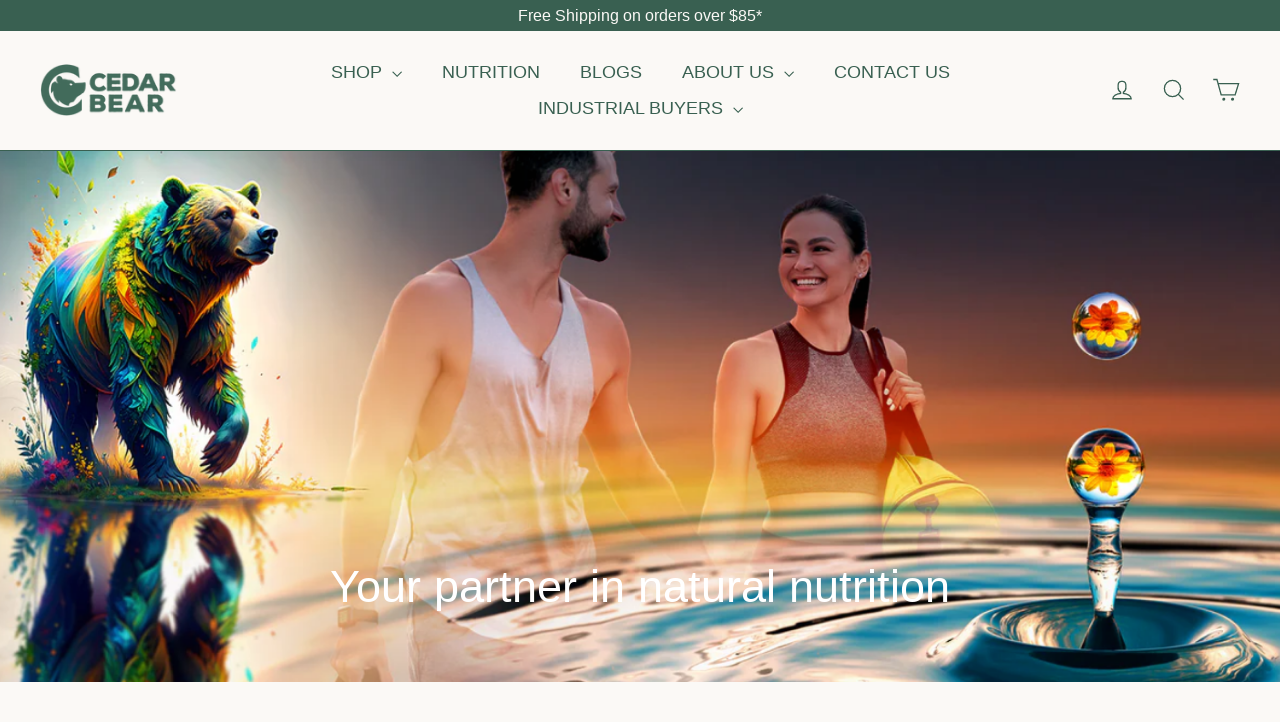

--- FILE ---
content_type: text/html; charset=utf-8
request_url: https://www.cedarbear.com/
body_size: 32417
content:
<!doctype html>
<html class="no-js" lang="en" dir="ltr">
<head>
 
<!--Content in content_for_header -->
<!--LayoutHub-Embed--><link rel="stylesheet" type="text/css" href="data:text/css;base64," media="all">
<!--LH--><!--/LayoutHub-Embed--><script async src="https://www.googletagmanager.com/gtag/js?id=G-9BCZSPQLP0"></script>
<script>
  window.dataLayer = window.dataLayer || [];
  function gtag(){dataLayer.push(arguments);}
  gtag('js', new Date());

  gtag('config', 'G-9BCZSPQLP0');
</script>

  <meta charset="utf-8">
  <meta http-equiv="X-UA-Compatible" content="IE=edge,chrome=1">
  <meta name="viewport" content="width=device-width,initial-scale=1">
  <meta name="theme-color" content="#396051">
  <link rel="canonical" href="https://www.cedarbear.com/">
  <link rel="preconnect" href="https://cdn.shopify.com">
  <link rel="preconnect" href="https://fonts.shopifycdn.com">
  <link rel="dns-prefetch" href="https://productreviews.shopifycdn.com">
  <link rel="dns-prefetch" href="https://ajax.googleapis.com">
  <link rel="dns-prefetch" href="https://maps.googleapis.com">
  <link rel="dns-prefetch" href="https://maps.gstatic.com"><link rel="shortcut icon" href="//www.cedarbear.com/cdn/shop/files/500x500_32x32.svg?v=1736289040" type="image/png" /><title>REAL Herbal Products by REAL Herbalists
&ndash; Cedar Bear Naturales
</title>
<meta name="description" content="Cedar Bear has four decades of Natural Solutions expertise. Manufacturing the best herbal fluid-extracts, stabilized diiodide-based (I₂) molecular iodine, and natural health dietary supplements.">



















<meta property="og:site_name" content="Cedar Bear Naturales">
  <meta property="og:url" content="https://www.cedarbear.com/">
  <meta property="og:title" content="REAL Herbal Products by REAL Herbalists">
  <meta property="og:type" content="website">
  <meta property="og:description" content="Cedar Bear has four decades of Natural Solutions expertise. Manufacturing the best herbal fluid-extracts, stabilized diiodide-based (I₂) molecular iodine, and natural health dietary supplements."><meta property="og:image" content="http://www.cedarbear.com/cdn/shop/files/Cedar_Bear_Naturales.png?v=1710972822">
    <meta property="og:image:secure_url" content="https://www.cedarbear.com/cdn/shop/files/Cedar_Bear_Naturales.png?v=1710972822">
    <meta property="og:image:width" content="1200">
    <meta property="og:image:height" content="628"><meta name="twitter:site" content="@">
  <meta name="twitter:card" content="summary_large_image">
  <meta name="twitter:title" content="REAL Herbal Products by REAL Herbalists">
  <meta name="twitter:description" content="Cedar Bear has four decades of Natural Solutions expertise. Manufacturing the best herbal fluid-extracts, stabilized diiodide-based (I₂) molecular iodine, and natural health dietary supplements.">
<style data-shopify>
  

  
  
  
</style><link href="//www.cedarbear.com/cdn/shop/t/82/assets/theme.css?v=24814651589978737931764611073" rel="stylesheet" type="text/css" media="all" />
<style data-shopify>:root {
    --typeHeaderPrimary: "system_ui";
    --typeHeaderFallback: -apple-system, 'Segoe UI', Roboto, 'Helvetica Neue', 'Noto Sans', 'Liberation Sans', Arial, sans-serif, 'Apple Color Emoji', 'Segoe UI Emoji', 'Segoe UI Symbol', 'Noto Color Emoji';
    --typeHeaderSize: 29px;
    --typeHeaderWeight: 400;
    --typeHeaderLineHeight: 0.9;
    --typeHeaderSpacing: 0.0em;

    --typeBasePrimary:"system_ui";
    --typeBaseFallback:-apple-system, 'Segoe UI', Roboto, 'Helvetica Neue', 'Noto Sans', 'Liberation Sans', Arial, sans-serif, 'Apple Color Emoji', 'Segoe UI Emoji', 'Segoe UI Symbol', 'Noto Color Emoji';
    --typeBaseSize: 15px;
    --typeBaseWeight: 400;
    --typeBaseLineHeight: 1.3;
    --typeBaseSpacing: 0.0em;

    --iconWeight: 3px;
    --iconLinecaps: miter;
  }

  
.collection-hero__content:before,
  .hero__image-wrapper:before,
  .hero__media:before {
    background-image: linear-gradient(to bottom, rgba(28, 29, 29, 0.0) 0%, rgba(28, 29, 29, 0.0) 40%, rgba(28, 29, 29, 0.28) 100%);
  }

  .skrim__item-content .skrim__overlay:after {
    background-image: linear-gradient(to bottom, rgba(28, 29, 29, 0.0) 30%, rgba(28, 29, 29, 0.28) 100%);
  }

  .placeholder-content {
    background-image: linear-gradient(100deg, #f4f4f4 40%, #ececec 63%, #f4f4f4 79%);
  }</style><script>
    document.documentElement.className = document.documentElement.className.replace('no-js', 'js');

    window.theme = window.theme || {};
    theme.routes = {
      home: "/",
      cart: "/cart.js",
      cartPage: "/cart",
      cartAdd: "/cart/add.js",
      cartChange: "/cart/change.js",
      search: "/search"
    };
    theme.strings = {
      soldOut: "Sold Out",
      unavailable: "Unavailable",
      inStockLabel: "In stock, ready to ship",
      stockLabel: "Low stock - [count] items left",
      willNotShipUntil: "Ready to ship [date]",
      willBeInStockAfter: "Back in stock [date]",
      waitingForStock: "Inventory on the way",
      cartSavings: "You're saving [savings]",
      cartEmpty: "Your cart is currently empty.",
      cartTermsConfirmation: "You must agree with the terms and conditions of sales to check out",
      searchCollections: "Collections:",
      searchPages: "Pages:",
      searchArticles: "Articles:"
    };
    theme.settings = {
      dynamicVariantsEnable: true,
      cartType: "page",
      isCustomerTemplate: false,
      moneyFormat: "${{amount}}",
      predictiveSearch: true,
      predictiveSearchType: "product,article,page,collection",
      quickView: true,
      themeName: 'Motion',
      themeVersion: "8.5.1"
    };
  </script><script>window.performance && window.performance.mark && window.performance.mark('shopify.content_for_header.start');</script><meta name="google-site-verification" content="FK2w4q0SvEQA_dIZQU5azsaSahsnEvNZevYxIKqcRME">
<meta name="google-site-verification" content="bUJX4xBeTxq5x41xztB9PECpJECc7F-vqG43w5Y5JLw">
<meta name="google-site-verification" content="PodBoSZjZLV9eCkJZuz7htA3_TqmQ0qK2yrQymt5d0k">
<meta name="google-site-verification" content="p-j16AjFrsF3Z5Pp6BPc_ocbV7YTe86JdtQqUXJ6Nfs">
<meta name="facebook-domain-verification" content="pdwgz7tcdsvl5o98b4j5c8w1io82ep">
<meta id="shopify-digital-wallet" name="shopify-digital-wallet" content="/19546769/digital_wallets/dialog">
<meta name="shopify-checkout-api-token" content="c8ee24b5e356c132b25b3e852656445c">
<meta id="in-context-paypal-metadata" data-shop-id="19546769" data-venmo-supported="true" data-environment="production" data-locale="en_US" data-paypal-v4="true" data-currency="USD">
<script async="async" src="/checkouts/internal/preloads.js?locale=en-US"></script>
<script id="shopify-features" type="application/json">{"accessToken":"c8ee24b5e356c132b25b3e852656445c","betas":["rich-media-storefront-analytics"],"domain":"www.cedarbear.com","predictiveSearch":true,"shopId":19546769,"locale":"en"}</script>
<script>var Shopify = Shopify || {};
Shopify.shop = "cedar-bear-marketplace.myshopify.com";
Shopify.locale = "en";
Shopify.currency = {"active":"USD","rate":"1.0"};
Shopify.country = "US";
Shopify.theme = {"name":"CB 2026 Rebranded [Orbit] Motion with WC","id":182024110360,"schema_name":"Motion","schema_version":"8.5.1","theme_store_id":null,"role":"main"};
Shopify.theme.handle = "null";
Shopify.theme.style = {"id":null,"handle":null};
Shopify.cdnHost = "www.cedarbear.com/cdn";
Shopify.routes = Shopify.routes || {};
Shopify.routes.root = "/";</script>
<script type="module">!function(o){(o.Shopify=o.Shopify||{}).modules=!0}(window);</script>
<script>!function(o){function n(){var o=[];function n(){o.push(Array.prototype.slice.apply(arguments))}return n.q=o,n}var t=o.Shopify=o.Shopify||{};t.loadFeatures=n(),t.autoloadFeatures=n()}(window);</script>
<script id="shop-js-analytics" type="application/json">{"pageType":"index"}</script>
<script defer="defer" async type="module" src="//www.cedarbear.com/cdn/shopifycloud/shop-js/modules/v2/client.init-shop-cart-sync_WVOgQShq.en.esm.js"></script>
<script defer="defer" async type="module" src="//www.cedarbear.com/cdn/shopifycloud/shop-js/modules/v2/chunk.common_C_13GLB1.esm.js"></script>
<script defer="defer" async type="module" src="//www.cedarbear.com/cdn/shopifycloud/shop-js/modules/v2/chunk.modal_CLfMGd0m.esm.js"></script>
<script type="module">
  await import("//www.cedarbear.com/cdn/shopifycloud/shop-js/modules/v2/client.init-shop-cart-sync_WVOgQShq.en.esm.js");
await import("//www.cedarbear.com/cdn/shopifycloud/shop-js/modules/v2/chunk.common_C_13GLB1.esm.js");
await import("//www.cedarbear.com/cdn/shopifycloud/shop-js/modules/v2/chunk.modal_CLfMGd0m.esm.js");

  window.Shopify.SignInWithShop?.initShopCartSync?.({"fedCMEnabled":true,"windoidEnabled":true});

</script>
<script>(function() {
  var isLoaded = false;
  function asyncLoad() {
    if (isLoaded) return;
    isLoaded = true;
    var urls = ["https:\/\/shopifycdn.aaawebstore.com\/formbuilder\/appfiles\/aaa_form_builder_script_minify_v1.js?shop=cedar-bear-marketplace.myshopify.com","https:\/\/cdn-app.sealsubscriptions.com\/shopify\/public\/js\/sealsubscriptions.js?shop=cedar-bear-marketplace.myshopify.com","\/\/cdn.shopify.com\/proxy\/2632a0952b81ef8c2952c48e62fa13bf90f7dce2ac0454a94a3070d81b5e23cd\/static.cdn.printful.com\/static\/js\/external\/shopify-product-customizer.js?v=0.28\u0026shop=cedar-bear-marketplace.myshopify.com\u0026sp-cache-control=cHVibGljLCBtYXgtYWdlPTkwMA","https:\/\/chimpstatic.com\/mcjs-connected\/js\/users\/fb58ec3ed20f553a6d5d0fad9\/c01d2b415c189b31933151a37.js?shop=cedar-bear-marketplace.myshopify.com","https:\/\/assets1.adroll.com\/shopify\/latest\/j\/shopify_rolling_bootstrap_v2.js?adroll_adv_id=QYGQGPMT6FDNJAYWY42PUS\u0026adroll_pix_id=NDSADV2CCJFH3CQ6XDVYEJ\u0026shop=cedar-bear-marketplace.myshopify.com","https:\/\/app.targetbay.com\/js\/tb-shopify-appblock.js?shop=cedar-bear-marketplace.myshopify.com","https:\/\/sf.bayengage.com\/sf.js?t=bf53800e016c\u0026shop=cedar-bear-marketplace.myshopify.com"];
    for (var i = 0; i < urls.length; i++) {
      var s = document.createElement('script');
      s.type = 'text/javascript';
      s.async = true;
      s.src = urls[i];
      var x = document.getElementsByTagName('script')[0];
      x.parentNode.insertBefore(s, x);
    }
  };
  if(window.attachEvent) {
    window.attachEvent('onload', asyncLoad);
  } else {
    window.addEventListener('load', asyncLoad, false);
  }
})();</script>
<script id="__st">var __st={"a":19546769,"offset":-25200,"reqid":"77bc39b4-ae7a-46a5-95ef-479ae4661b0c-1769545558","pageurl":"www.cedarbear.com\/","u":"402079014cef","p":"home"};</script>
<script>window.ShopifyPaypalV4VisibilityTracking = true;</script>
<script id="captcha-bootstrap">!function(){'use strict';const t='contact',e='account',n='new_comment',o=[[t,t],['blogs',n],['comments',n],[t,'customer']],c=[[e,'customer_login'],[e,'guest_login'],[e,'recover_customer_password'],[e,'create_customer']],r=t=>t.map((([t,e])=>`form[action*='/${t}']:not([data-nocaptcha='true']) input[name='form_type'][value='${e}']`)).join(','),a=t=>()=>t?[...document.querySelectorAll(t)].map((t=>t.form)):[];function s(){const t=[...o],e=r(t);return a(e)}const i='password',u='form_key',d=['recaptcha-v3-token','g-recaptcha-response','h-captcha-response',i],f=()=>{try{return window.sessionStorage}catch{return}},m='__shopify_v',_=t=>t.elements[u];function p(t,e,n=!1){try{const o=window.sessionStorage,c=JSON.parse(o.getItem(e)),{data:r}=function(t){const{data:e,action:n}=t;return t[m]||n?{data:e,action:n}:{data:t,action:n}}(c);for(const[e,n]of Object.entries(r))t.elements[e]&&(t.elements[e].value=n);n&&o.removeItem(e)}catch(o){console.error('form repopulation failed',{error:o})}}const l='form_type',E='cptcha';function T(t){t.dataset[E]=!0}const w=window,h=w.document,L='Shopify',v='ce_forms',y='captcha';let A=!1;((t,e)=>{const n=(g='f06e6c50-85a8-45c8-87d0-21a2b65856fe',I='https://cdn.shopify.com/shopifycloud/storefront-forms-hcaptcha/ce_storefront_forms_captcha_hcaptcha.v1.5.2.iife.js',D={infoText:'Protected by hCaptcha',privacyText:'Privacy',termsText:'Terms'},(t,e,n)=>{const o=w[L][v],c=o.bindForm;if(c)return c(t,g,e,D).then(n);var r;o.q.push([[t,g,e,D],n]),r=I,A||(h.body.append(Object.assign(h.createElement('script'),{id:'captcha-provider',async:!0,src:r})),A=!0)});var g,I,D;w[L]=w[L]||{},w[L][v]=w[L][v]||{},w[L][v].q=[],w[L][y]=w[L][y]||{},w[L][y].protect=function(t,e){n(t,void 0,e),T(t)},Object.freeze(w[L][y]),function(t,e,n,w,h,L){const[v,y,A,g]=function(t,e,n){const i=e?o:[],u=t?c:[],d=[...i,...u],f=r(d),m=r(i),_=r(d.filter((([t,e])=>n.includes(e))));return[a(f),a(m),a(_),s()]}(w,h,L),I=t=>{const e=t.target;return e instanceof HTMLFormElement?e:e&&e.form},D=t=>v().includes(t);t.addEventListener('submit',(t=>{const e=I(t);if(!e)return;const n=D(e)&&!e.dataset.hcaptchaBound&&!e.dataset.recaptchaBound,o=_(e),c=g().includes(e)&&(!o||!o.value);(n||c)&&t.preventDefault(),c&&!n&&(function(t){try{if(!f())return;!function(t){const e=f();if(!e)return;const n=_(t);if(!n)return;const o=n.value;o&&e.removeItem(o)}(t);const e=Array.from(Array(32),(()=>Math.random().toString(36)[2])).join('');!function(t,e){_(t)||t.append(Object.assign(document.createElement('input'),{type:'hidden',name:u})),t.elements[u].value=e}(t,e),function(t,e){const n=f();if(!n)return;const o=[...t.querySelectorAll(`input[type='${i}']`)].map((({name:t})=>t)),c=[...d,...o],r={};for(const[a,s]of new FormData(t).entries())c.includes(a)||(r[a]=s);n.setItem(e,JSON.stringify({[m]:1,action:t.action,data:r}))}(t,e)}catch(e){console.error('failed to persist form',e)}}(e),e.submit())}));const S=(t,e)=>{t&&!t.dataset[E]&&(n(t,e.some((e=>e===t))),T(t))};for(const o of['focusin','change'])t.addEventListener(o,(t=>{const e=I(t);D(e)&&S(e,y())}));const B=e.get('form_key'),M=e.get(l),P=B&&M;t.addEventListener('DOMContentLoaded',(()=>{const t=y();if(P)for(const e of t)e.elements[l].value===M&&p(e,B);[...new Set([...A(),...v().filter((t=>'true'===t.dataset.shopifyCaptcha))])].forEach((e=>S(e,t)))}))}(h,new URLSearchParams(w.location.search),n,t,e,['guest_login'])})(!0,!0)}();</script>
<script integrity="sha256-4kQ18oKyAcykRKYeNunJcIwy7WH5gtpwJnB7kiuLZ1E=" data-source-attribution="shopify.loadfeatures" defer="defer" src="//www.cedarbear.com/cdn/shopifycloud/storefront/assets/storefront/load_feature-a0a9edcb.js" crossorigin="anonymous"></script>
<script data-source-attribution="shopify.dynamic_checkout.dynamic.init">var Shopify=Shopify||{};Shopify.PaymentButton=Shopify.PaymentButton||{isStorefrontPortableWallets:!0,init:function(){window.Shopify.PaymentButton.init=function(){};var t=document.createElement("script");t.src="https://www.cedarbear.com/cdn/shopifycloud/portable-wallets/latest/portable-wallets.en.js",t.type="module",document.head.appendChild(t)}};
</script>
<script data-source-attribution="shopify.dynamic_checkout.buyer_consent">
  function portableWalletsHideBuyerConsent(e){var t=document.getElementById("shopify-buyer-consent"),n=document.getElementById("shopify-subscription-policy-button");t&&n&&(t.classList.add("hidden"),t.setAttribute("aria-hidden","true"),n.removeEventListener("click",e))}function portableWalletsShowBuyerConsent(e){var t=document.getElementById("shopify-buyer-consent"),n=document.getElementById("shopify-subscription-policy-button");t&&n&&(t.classList.remove("hidden"),t.removeAttribute("aria-hidden"),n.addEventListener("click",e))}window.Shopify?.PaymentButton&&(window.Shopify.PaymentButton.hideBuyerConsent=portableWalletsHideBuyerConsent,window.Shopify.PaymentButton.showBuyerConsent=portableWalletsShowBuyerConsent);
</script>
<script data-source-attribution="shopify.dynamic_checkout.cart.bootstrap">document.addEventListener("DOMContentLoaded",(function(){function t(){return document.querySelector("shopify-accelerated-checkout-cart, shopify-accelerated-checkout")}if(t())Shopify.PaymentButton.init();else{new MutationObserver((function(e,n){t()&&(Shopify.PaymentButton.init(),n.disconnect())})).observe(document.body,{childList:!0,subtree:!0})}}));
</script>
<link id="shopify-accelerated-checkout-styles" rel="stylesheet" media="screen" href="https://www.cedarbear.com/cdn/shopifycloud/portable-wallets/latest/accelerated-checkout-backwards-compat.css" crossorigin="anonymous">
<style id="shopify-accelerated-checkout-cart">
        #shopify-buyer-consent {
  margin-top: 1em;
  display: inline-block;
  width: 100%;
}

#shopify-buyer-consent.hidden {
  display: none;
}

#shopify-subscription-policy-button {
  background: none;
  border: none;
  padding: 0;
  text-decoration: underline;
  font-size: inherit;
  cursor: pointer;
}

#shopify-subscription-policy-button::before {
  box-shadow: none;
}

      </style>

<script>window.performance && window.performance.mark && window.performance.mark('shopify.content_for_header.end');</script>

  <script src="//www.cedarbear.com/cdn/shop/t/82/assets/vendor-scripts-v14.js" defer="defer"></script><script src="//www.cedarbear.com/cdn/shop/t/82/assets/theme.js?v=140430199130793151671764611052" defer="defer"></script>
                
                    <script type="text/javascript">var productName = "", productId = "", productImageUrl = "//www.cedarbear.com/cdn/shopifycloud/storefront/assets/no-image-2048-a2addb12_medium.gif"; var productUrl = "", productPrice = ""; var productStock = "", productCollection = ""; var collectionTitle = "", collectionId = "",collectionUrl = ""; var customerName = "anonymous", userId = "",userMail = ""; var pageName = "",orderIdNew=""; var pageType = "index"; var productStockStatus =  '0'; if  (productStock == 'false') { productStockStatus = '1'; }</script>

<script type="text/javascript">
   var productId = "";
   var apiStatus = 'app';
   var apiVersion = 'v1';
   var apiToken = '6e0dc6cf-c40d-4274-8c17-cd477aee1f40';
   var apiKey = 'c1789a84-6388-4a28-8bf3-d55a0c129982';
   var productName = "";
   var userId = "";
   var userMail = "";
   var userName = "";
   var productUrl = "";
   var productImageUrl = "//www.cedarbear.com/cdn/shopifycloud/storefront/assets/no-image-2048-a2addb12_medium.gif";
   
   if (productId !== '' && productId !== undefined) {
   
     var apiUrl = `https://${apiStatus}.targetbay.com/api/${apiVersion}`;
     var webhookUrl = `${apiUrl}/webhooks`;
     var schemaUrl = `${webhookUrl}/review/schema?api_token=${apiToken}`;
   
     let schemaData = `&index_name=${apiKey}&product_id=${productId
                     }&product_name=${encodeURIComponent(productName)}&user_id=${userId}&user_name=${userName
                     }&user_email=${userMail}&qaDisplay=${1}&product_url=${productUrl
                     }&product_image_url=${productImageUrl
                     }&review_sort_by=${'recent'}&qa_sort_by=${'recent'}&pr_availability=${''}&pr_validuntil=${''
                     }&pr_brand=${''}&pr_price=${''}&pr_mpn=${''}&pinned=${1}`;
                 schemaData += `&type=reviews`;
                 console.log('schemaData',schemaData);
   
     fetch(schemaUrl + schemaData, {
                     method: 'GET',
                     headers: {
                         'Content-Type': 'application/x-www-form-urlencoded'
                     }
                 })
                     .then(response => {
                         if (!response.ok) {
                             throw new Error('An Error Occurred');
                         }
                         return response.json();
                     })
                     .then(jsonResponse => {
   
                         if (jsonResponse.product_schema !== undefined && jsonResponse.product_schema !== '') {
                             const cProd = document.createElement('script');
                             console.log('init');
   
                             cProd.setAttribute('type', 'application/ld+json');
                             cProd.setAttribute('id', 'tbProductReviewProductSnippet1');
   
                             let metaDescription = document.querySelector('meta[name="description"]')?.content;
   
                             if (metaDescription != '' && metaDescription !== undefined) {
                                 /* Decode special characters from the description */
                                 metaDescription = metaDescription
                                     .replaceAll('&', '&amp;')
                                     .replaceAll('<', '&lt;')
                                     .replaceAll('>', '&gt;')
                                     .replaceAll('"', '&quot;')
                                     .replaceAll("'", '&#039;');
                                 const snippetElement = jsonResponse.product_schema;
   
                                 if (snippetElement !== '' && snippetElement !== undefined) {
                                     if (
                                         snippetElement.description !== '' &&
                                         snippetElement.description !== undefined
                                     ) {
                                         snippetElement.description = metaDescription;
                                     } else if (
                                         snippetElement['@graph'].description !== '' &&
                                         snippetElement['@graph'].description !== undefined
                                     ) {
                                         snippetElement['@graph'].description = metaDescription;
                                     }
                                     const oldSchema = JSON.stringify(snippetElement);
   
                                     cProd.appendChild(document.createTextNode(oldSchema));
                                 }
                             } else {
                                 cProd.appendChild(
                                     document.createTextNode(JSON.stringify(jsonResponse.product_schema)),
                                 );
                             }
                             document.getElementsByTagName('head')[0].appendChild(cProd);
                         }
   
                         if (jsonResponse.schema !== undefined && jsonResponse.schema !== '') {
                             const c = document.createElement('script');
   
                             c.setAttribute('type', 'application/ld+json');
                             c.setAttribute('id', 'tbProductReviewSnippet');
                             c.appendChild(document.createTextNode(JSON.stringify(jsonResponse.schema)));
                             document.getElementsByTagName('head')[0].appendChild(c);
                         }
                         if (jsonResponse.qa_schema !== undefined && jsonResponse.qa_schema !== '') {
                             const cQa = document.createElement('script');
   
                             cQa.setAttribute('type', 'application/ld+json');
                             cQa.setAttribute('id', 'tbProductReviewSnippet');
                             cQa.appendChild(document.createTextNode(JSON.stringify(jsonResponse.qa_schema)));
                             document.getElementsByTagName('head')[0].appendChild(cQa);
                         }
   
                         if (
                             jsonResponse.aggregate_schema !== undefined &&
                             jsonResponse.aggregate_schema !== ''
                         ) {
                             const cProdAggr = document.createElement('script');
   
                             cProdAggr.setAttribute('type', 'application/ld+json');
                             cProdAggr.setAttribute('id', 'tbProductReviewAggregateSnippet');
                             cProdAggr.appendChild(
                                 document.createTextNode(JSON.stringify(jsonResponse.aggregate_schema)),
                             );
                             document.getElementsByTagName('head')[0].appendChild(cProdAggr);
                         }
                     })
                     .catch(error => {
                         console.error('There was a problem with the fetch operation in reviewSchemaUrl:', error);
                     });
   
   }
     </script>
                
	<script>var loox_global_hash = '1709250778250';</script><style>.loox-reviews-default { max-width: 1200px; margin: 0 auto; }</style>


<link href="https://monorail-edge.shopifysvc.com" rel="dns-prefetch">
<script>(function(){if ("sendBeacon" in navigator && "performance" in window) {try {var session_token_from_headers = performance.getEntriesByType('navigation')[0].serverTiming.find(x => x.name == '_s').description;} catch {var session_token_from_headers = undefined;}var session_cookie_matches = document.cookie.match(/_shopify_s=([^;]*)/);var session_token_from_cookie = session_cookie_matches && session_cookie_matches.length === 2 ? session_cookie_matches[1] : "";var session_token = session_token_from_headers || session_token_from_cookie || "";function handle_abandonment_event(e) {var entries = performance.getEntries().filter(function(entry) {return /monorail-edge.shopifysvc.com/.test(entry.name);});if (!window.abandonment_tracked && entries.length === 0) {window.abandonment_tracked = true;var currentMs = Date.now();var navigation_start = performance.timing.navigationStart;var payload = {shop_id: 19546769,url: window.location.href,navigation_start,duration: currentMs - navigation_start,session_token,page_type: "index"};window.navigator.sendBeacon("https://monorail-edge.shopifysvc.com/v1/produce", JSON.stringify({schema_id: "online_store_buyer_site_abandonment/1.1",payload: payload,metadata: {event_created_at_ms: currentMs,event_sent_at_ms: currentMs}}));}}window.addEventListener('pagehide', handle_abandonment_event);}}());</script>
<script id="web-pixels-manager-setup">(function e(e,d,r,n,o){if(void 0===o&&(o={}),!Boolean(null===(a=null===(i=window.Shopify)||void 0===i?void 0:i.analytics)||void 0===a?void 0:a.replayQueue)){var i,a;window.Shopify=window.Shopify||{};var t=window.Shopify;t.analytics=t.analytics||{};var s=t.analytics;s.replayQueue=[],s.publish=function(e,d,r){return s.replayQueue.push([e,d,r]),!0};try{self.performance.mark("wpm:start")}catch(e){}var l=function(){var e={modern:/Edge?\/(1{2}[4-9]|1[2-9]\d|[2-9]\d{2}|\d{4,})\.\d+(\.\d+|)|Firefox\/(1{2}[4-9]|1[2-9]\d|[2-9]\d{2}|\d{4,})\.\d+(\.\d+|)|Chrom(ium|e)\/(9{2}|\d{3,})\.\d+(\.\d+|)|(Maci|X1{2}).+ Version\/(15\.\d+|(1[6-9]|[2-9]\d|\d{3,})\.\d+)([,.]\d+|)( \(\w+\)|)( Mobile\/\w+|) Safari\/|Chrome.+OPR\/(9{2}|\d{3,})\.\d+\.\d+|(CPU[ +]OS|iPhone[ +]OS|CPU[ +]iPhone|CPU IPhone OS|CPU iPad OS)[ +]+(15[._]\d+|(1[6-9]|[2-9]\d|\d{3,})[._]\d+)([._]\d+|)|Android:?[ /-](13[3-9]|1[4-9]\d|[2-9]\d{2}|\d{4,})(\.\d+|)(\.\d+|)|Android.+Firefox\/(13[5-9]|1[4-9]\d|[2-9]\d{2}|\d{4,})\.\d+(\.\d+|)|Android.+Chrom(ium|e)\/(13[3-9]|1[4-9]\d|[2-9]\d{2}|\d{4,})\.\d+(\.\d+|)|SamsungBrowser\/([2-9]\d|\d{3,})\.\d+/,legacy:/Edge?\/(1[6-9]|[2-9]\d|\d{3,})\.\d+(\.\d+|)|Firefox\/(5[4-9]|[6-9]\d|\d{3,})\.\d+(\.\d+|)|Chrom(ium|e)\/(5[1-9]|[6-9]\d|\d{3,})\.\d+(\.\d+|)([\d.]+$|.*Safari\/(?![\d.]+ Edge\/[\d.]+$))|(Maci|X1{2}).+ Version\/(10\.\d+|(1[1-9]|[2-9]\d|\d{3,})\.\d+)([,.]\d+|)( \(\w+\)|)( Mobile\/\w+|) Safari\/|Chrome.+OPR\/(3[89]|[4-9]\d|\d{3,})\.\d+\.\d+|(CPU[ +]OS|iPhone[ +]OS|CPU[ +]iPhone|CPU IPhone OS|CPU iPad OS)[ +]+(10[._]\d+|(1[1-9]|[2-9]\d|\d{3,})[._]\d+)([._]\d+|)|Android:?[ /-](13[3-9]|1[4-9]\d|[2-9]\d{2}|\d{4,})(\.\d+|)(\.\d+|)|Mobile Safari.+OPR\/([89]\d|\d{3,})\.\d+\.\d+|Android.+Firefox\/(13[5-9]|1[4-9]\d|[2-9]\d{2}|\d{4,})\.\d+(\.\d+|)|Android.+Chrom(ium|e)\/(13[3-9]|1[4-9]\d|[2-9]\d{2}|\d{4,})\.\d+(\.\d+|)|Android.+(UC? ?Browser|UCWEB|U3)[ /]?(15\.([5-9]|\d{2,})|(1[6-9]|[2-9]\d|\d{3,})\.\d+)\.\d+|SamsungBrowser\/(5\.\d+|([6-9]|\d{2,})\.\d+)|Android.+MQ{2}Browser\/(14(\.(9|\d{2,})|)|(1[5-9]|[2-9]\d|\d{3,})(\.\d+|))(\.\d+|)|K[Aa][Ii]OS\/(3\.\d+|([4-9]|\d{2,})\.\d+)(\.\d+|)/},d=e.modern,r=e.legacy,n=navigator.userAgent;return n.match(d)?"modern":n.match(r)?"legacy":"unknown"}(),u="modern"===l?"modern":"legacy",c=(null!=n?n:{modern:"",legacy:""})[u],f=function(e){return[e.baseUrl,"/wpm","/b",e.hashVersion,"modern"===e.buildTarget?"m":"l",".js"].join("")}({baseUrl:d,hashVersion:r,buildTarget:u}),m=function(e){var d=e.version,r=e.bundleTarget,n=e.surface,o=e.pageUrl,i=e.monorailEndpoint;return{emit:function(e){var a=e.status,t=e.errorMsg,s=(new Date).getTime(),l=JSON.stringify({metadata:{event_sent_at_ms:s},events:[{schema_id:"web_pixels_manager_load/3.1",payload:{version:d,bundle_target:r,page_url:o,status:a,surface:n,error_msg:t},metadata:{event_created_at_ms:s}}]});if(!i)return console&&console.warn&&console.warn("[Web Pixels Manager] No Monorail endpoint provided, skipping logging."),!1;try{return self.navigator.sendBeacon.bind(self.navigator)(i,l)}catch(e){}var u=new XMLHttpRequest;try{return u.open("POST",i,!0),u.setRequestHeader("Content-Type","text/plain"),u.send(l),!0}catch(e){return console&&console.warn&&console.warn("[Web Pixels Manager] Got an unhandled error while logging to Monorail."),!1}}}}({version:r,bundleTarget:l,surface:e.surface,pageUrl:self.location.href,monorailEndpoint:e.monorailEndpoint});try{o.browserTarget=l,function(e){var d=e.src,r=e.async,n=void 0===r||r,o=e.onload,i=e.onerror,a=e.sri,t=e.scriptDataAttributes,s=void 0===t?{}:t,l=document.createElement("script"),u=document.querySelector("head"),c=document.querySelector("body");if(l.async=n,l.src=d,a&&(l.integrity=a,l.crossOrigin="anonymous"),s)for(var f in s)if(Object.prototype.hasOwnProperty.call(s,f))try{l.dataset[f]=s[f]}catch(e){}if(o&&l.addEventListener("load",o),i&&l.addEventListener("error",i),u)u.appendChild(l);else{if(!c)throw new Error("Did not find a head or body element to append the script");c.appendChild(l)}}({src:f,async:!0,onload:function(){if(!function(){var e,d;return Boolean(null===(d=null===(e=window.Shopify)||void 0===e?void 0:e.analytics)||void 0===d?void 0:d.initialized)}()){var d=window.webPixelsManager.init(e)||void 0;if(d){var r=window.Shopify.analytics;r.replayQueue.forEach((function(e){var r=e[0],n=e[1],o=e[2];d.publishCustomEvent(r,n,o)})),r.replayQueue=[],r.publish=d.publishCustomEvent,r.visitor=d.visitor,r.initialized=!0}}},onerror:function(){return m.emit({status:"failed",errorMsg:"".concat(f," has failed to load")})},sri:function(e){var d=/^sha384-[A-Za-z0-9+/=]+$/;return"string"==typeof e&&d.test(e)}(c)?c:"",scriptDataAttributes:o}),m.emit({status:"loading"})}catch(e){m.emit({status:"failed",errorMsg:(null==e?void 0:e.message)||"Unknown error"})}}})({shopId: 19546769,storefrontBaseUrl: "https://www.cedarbear.com",extensionsBaseUrl: "https://extensions.shopifycdn.com/cdn/shopifycloud/web-pixels-manager",monorailEndpoint: "https://monorail-edge.shopifysvc.com/unstable/produce_batch",surface: "storefront-renderer",enabledBetaFlags: ["2dca8a86"],webPixelsConfigList: [{"id":"808452376","configuration":"{\"config\":\"{\\\"pixel_id\\\":\\\"G-KSKT2L5W9S\\\",\\\"google_tag_ids\\\":[\\\"G-KSKT2L5W9S\\\",\\\"GT-KD7J24S\\\"],\\\"target_country\\\":\\\"US\\\",\\\"gtag_events\\\":[{\\\"type\\\":\\\"begin_checkout\\\",\\\"action_label\\\":\\\"G-KSKT2L5W9S\\\"},{\\\"type\\\":\\\"search\\\",\\\"action_label\\\":\\\"G-KSKT2L5W9S\\\"},{\\\"type\\\":\\\"view_item\\\",\\\"action_label\\\":[\\\"G-KSKT2L5W9S\\\",\\\"MC-F6TZ2EKF5B\\\"]},{\\\"type\\\":\\\"purchase\\\",\\\"action_label\\\":[\\\"G-KSKT2L5W9S\\\",\\\"MC-F6TZ2EKF5B\\\"]},{\\\"type\\\":\\\"page_view\\\",\\\"action_label\\\":[\\\"G-KSKT2L5W9S\\\",\\\"MC-F6TZ2EKF5B\\\"]},{\\\"type\\\":\\\"add_payment_info\\\",\\\"action_label\\\":\\\"G-KSKT2L5W9S\\\"},{\\\"type\\\":\\\"add_to_cart\\\",\\\"action_label\\\":\\\"G-KSKT2L5W9S\\\"}],\\\"enable_monitoring_mode\\\":false}\"}","eventPayloadVersion":"v1","runtimeContext":"OPEN","scriptVersion":"b2a88bafab3e21179ed38636efcd8a93","type":"APP","apiClientId":1780363,"privacyPurposes":[],"dataSharingAdjustments":{"protectedCustomerApprovalScopes":["read_customer_address","read_customer_email","read_customer_name","read_customer_personal_data","read_customer_phone"]}},{"id":"404357400","configuration":"{\"pixel_id\":\"2021144711342479\",\"pixel_type\":\"facebook_pixel\",\"metaapp_system_user_token\":\"-\"}","eventPayloadVersion":"v1","runtimeContext":"OPEN","scriptVersion":"ca16bc87fe92b6042fbaa3acc2fbdaa6","type":"APP","apiClientId":2329312,"privacyPurposes":["ANALYTICS","MARKETING","SALE_OF_DATA"],"dataSharingAdjustments":{"protectedCustomerApprovalScopes":["read_customer_address","read_customer_email","read_customer_name","read_customer_personal_data","read_customer_phone"]}},{"id":"283246872","configuration":"{\"shopId\":\"126193\",\"env\":\"production\",\"metaData\":\"[]\"}","eventPayloadVersion":"v1","runtimeContext":"STRICT","scriptVersion":"c5d4d7bbb4a4a4292a8a7b5334af7e3d","type":"APP","apiClientId":2773553,"privacyPurposes":[],"dataSharingAdjustments":{"protectedCustomerApprovalScopes":["read_customer_address","read_customer_email","read_customer_name","read_customer_personal_data","read_customer_phone"]}},{"id":"163545368","configuration":"{\"tagID\":\"2613723028530\"}","eventPayloadVersion":"v1","runtimeContext":"STRICT","scriptVersion":"18031546ee651571ed29edbe71a3550b","type":"APP","apiClientId":3009811,"privacyPurposes":["ANALYTICS","MARKETING","SALE_OF_DATA"],"dataSharingAdjustments":{"protectedCustomerApprovalScopes":["read_customer_address","read_customer_email","read_customer_name","read_customer_personal_data","read_customer_phone"]}},{"id":"shopify-app-pixel","configuration":"{}","eventPayloadVersion":"v1","runtimeContext":"STRICT","scriptVersion":"0450","apiClientId":"shopify-pixel","type":"APP","privacyPurposes":["ANALYTICS","MARKETING"]},{"id":"shopify-custom-pixel","eventPayloadVersion":"v1","runtimeContext":"LAX","scriptVersion":"0450","apiClientId":"shopify-pixel","type":"CUSTOM","privacyPurposes":["ANALYTICS","MARKETING"]}],isMerchantRequest: false,initData: {"shop":{"name":"Cedar Bear Naturales","paymentSettings":{"currencyCode":"USD"},"myshopifyDomain":"cedar-bear-marketplace.myshopify.com","countryCode":"US","storefrontUrl":"https:\/\/www.cedarbear.com"},"customer":null,"cart":null,"checkout":null,"productVariants":[],"purchasingCompany":null},},"https://www.cedarbear.com/cdn","fcfee988w5aeb613cpc8e4bc33m6693e112",{"modern":"","legacy":""},{"shopId":"19546769","storefrontBaseUrl":"https:\/\/www.cedarbear.com","extensionBaseUrl":"https:\/\/extensions.shopifycdn.com\/cdn\/shopifycloud\/web-pixels-manager","surface":"storefront-renderer","enabledBetaFlags":"[\"2dca8a86\"]","isMerchantRequest":"false","hashVersion":"fcfee988w5aeb613cpc8e4bc33m6693e112","publish":"custom","events":"[[\"page_viewed\",{}]]"});</script><script>
  window.ShopifyAnalytics = window.ShopifyAnalytics || {};
  window.ShopifyAnalytics.meta = window.ShopifyAnalytics.meta || {};
  window.ShopifyAnalytics.meta.currency = 'USD';
  var meta = {"page":{"pageType":"home","requestId":"77bc39b4-ae7a-46a5-95ef-479ae4661b0c-1769545558"}};
  for (var attr in meta) {
    window.ShopifyAnalytics.meta[attr] = meta[attr];
  }
</script>
<script class="analytics">
  (function () {
    var customDocumentWrite = function(content) {
      var jquery = null;

      if (window.jQuery) {
        jquery = window.jQuery;
      } else if (window.Checkout && window.Checkout.$) {
        jquery = window.Checkout.$;
      }

      if (jquery) {
        jquery('body').append(content);
      }
    };

    var hasLoggedConversion = function(token) {
      if (token) {
        return document.cookie.indexOf('loggedConversion=' + token) !== -1;
      }
      return false;
    }

    var setCookieIfConversion = function(token) {
      if (token) {
        var twoMonthsFromNow = new Date(Date.now());
        twoMonthsFromNow.setMonth(twoMonthsFromNow.getMonth() + 2);

        document.cookie = 'loggedConversion=' + token + '; expires=' + twoMonthsFromNow;
      }
    }

    var trekkie = window.ShopifyAnalytics.lib = window.trekkie = window.trekkie || [];
    if (trekkie.integrations) {
      return;
    }
    trekkie.methods = [
      'identify',
      'page',
      'ready',
      'track',
      'trackForm',
      'trackLink'
    ];
    trekkie.factory = function(method) {
      return function() {
        var args = Array.prototype.slice.call(arguments);
        args.unshift(method);
        trekkie.push(args);
        return trekkie;
      };
    };
    for (var i = 0; i < trekkie.methods.length; i++) {
      var key = trekkie.methods[i];
      trekkie[key] = trekkie.factory(key);
    }
    trekkie.load = function(config) {
      trekkie.config = config || {};
      trekkie.config.initialDocumentCookie = document.cookie;
      var first = document.getElementsByTagName('script')[0];
      var script = document.createElement('script');
      script.type = 'text/javascript';
      script.onerror = function(e) {
        var scriptFallback = document.createElement('script');
        scriptFallback.type = 'text/javascript';
        scriptFallback.onerror = function(error) {
                var Monorail = {
      produce: function produce(monorailDomain, schemaId, payload) {
        var currentMs = new Date().getTime();
        var event = {
          schema_id: schemaId,
          payload: payload,
          metadata: {
            event_created_at_ms: currentMs,
            event_sent_at_ms: currentMs
          }
        };
        return Monorail.sendRequest("https://" + monorailDomain + "/v1/produce", JSON.stringify(event));
      },
      sendRequest: function sendRequest(endpointUrl, payload) {
        // Try the sendBeacon API
        if (window && window.navigator && typeof window.navigator.sendBeacon === 'function' && typeof window.Blob === 'function' && !Monorail.isIos12()) {
          var blobData = new window.Blob([payload], {
            type: 'text/plain'
          });

          if (window.navigator.sendBeacon(endpointUrl, blobData)) {
            return true;
          } // sendBeacon was not successful

        } // XHR beacon

        var xhr = new XMLHttpRequest();

        try {
          xhr.open('POST', endpointUrl);
          xhr.setRequestHeader('Content-Type', 'text/plain');
          xhr.send(payload);
        } catch (e) {
          console.log(e);
        }

        return false;
      },
      isIos12: function isIos12() {
        return window.navigator.userAgent.lastIndexOf('iPhone; CPU iPhone OS 12_') !== -1 || window.navigator.userAgent.lastIndexOf('iPad; CPU OS 12_') !== -1;
      }
    };
    Monorail.produce('monorail-edge.shopifysvc.com',
      'trekkie_storefront_load_errors/1.1',
      {shop_id: 19546769,
      theme_id: 182024110360,
      app_name: "storefront",
      context_url: window.location.href,
      source_url: "//www.cedarbear.com/cdn/s/trekkie.storefront.a804e9514e4efded663580eddd6991fcc12b5451.min.js"});

        };
        scriptFallback.async = true;
        scriptFallback.src = '//www.cedarbear.com/cdn/s/trekkie.storefront.a804e9514e4efded663580eddd6991fcc12b5451.min.js';
        first.parentNode.insertBefore(scriptFallback, first);
      };
      script.async = true;
      script.src = '//www.cedarbear.com/cdn/s/trekkie.storefront.a804e9514e4efded663580eddd6991fcc12b5451.min.js';
      first.parentNode.insertBefore(script, first);
    };
    trekkie.load(
      {"Trekkie":{"appName":"storefront","development":false,"defaultAttributes":{"shopId":19546769,"isMerchantRequest":null,"themeId":182024110360,"themeCityHash":"8893235712312277671","contentLanguage":"en","currency":"USD","eventMetadataId":"aeeeed34-0103-47cf-9b2d-42843d374ed6"},"isServerSideCookieWritingEnabled":true,"monorailRegion":"shop_domain","enabledBetaFlags":["65f19447"]},"Session Attribution":{},"S2S":{"facebookCapiEnabled":true,"source":"trekkie-storefront-renderer","apiClientId":580111}}
    );

    var loaded = false;
    trekkie.ready(function() {
      if (loaded) return;
      loaded = true;

      window.ShopifyAnalytics.lib = window.trekkie;

      var originalDocumentWrite = document.write;
      document.write = customDocumentWrite;
      try { window.ShopifyAnalytics.merchantGoogleAnalytics.call(this); } catch(error) {};
      document.write = originalDocumentWrite;

      window.ShopifyAnalytics.lib.page(null,{"pageType":"home","requestId":"77bc39b4-ae7a-46a5-95ef-479ae4661b0c-1769545558","shopifyEmitted":true});

      var match = window.location.pathname.match(/checkouts\/(.+)\/(thank_you|post_purchase)/)
      var token = match? match[1]: undefined;
      if (!hasLoggedConversion(token)) {
        setCookieIfConversion(token);
        
      }
    });


        var eventsListenerScript = document.createElement('script');
        eventsListenerScript.async = true;
        eventsListenerScript.src = "//www.cedarbear.com/cdn/shopifycloud/storefront/assets/shop_events_listener-3da45d37.js";
        document.getElementsByTagName('head')[0].appendChild(eventsListenerScript);

})();</script>
  <script>
  if (!window.ga || (window.ga && typeof window.ga !== 'function')) {
    window.ga = function ga() {
      (window.ga.q = window.ga.q || []).push(arguments);
      if (window.Shopify && window.Shopify.analytics && typeof window.Shopify.analytics.publish === 'function') {
        window.Shopify.analytics.publish("ga_stub_called", {}, {sendTo: "google_osp_migration"});
      }
      console.error("Shopify's Google Analytics stub called with:", Array.from(arguments), "\nSee https://help.shopify.com/manual/promoting-marketing/pixels/pixel-migration#google for more information.");
    };
    if (window.Shopify && window.Shopify.analytics && typeof window.Shopify.analytics.publish === 'function') {
      window.Shopify.analytics.publish("ga_stub_initialized", {}, {sendTo: "google_osp_migration"});
    }
  }
</script>
<script
  defer
  src="https://www.cedarbear.com/cdn/shopifycloud/perf-kit/shopify-perf-kit-3.0.4.min.js"
  data-application="storefront-renderer"
  data-shop-id="19546769"
  data-render-region="gcp-us-east1"
  data-page-type="index"
  data-theme-instance-id="182024110360"
  data-theme-name="Motion"
  data-theme-version="8.5.1"
  data-monorail-region="shop_domain"
  data-resource-timing-sampling-rate="10"
  data-shs="true"
  data-shs-beacon="true"
  data-shs-export-with-fetch="true"
  data-shs-logs-sample-rate="1"
  data-shs-beacon-endpoint="https://www.cedarbear.com/api/collect"
></script>
</head>

<body class="template-index" data-transitions="true" data-type_header_capitalize="true" data-type_base_accent_transform="false" data-type_header_accent_transform="false" data-animate_sections="true" data-animate_underlines="true" data-animate_buttons="true" data-animate_images="true" data-animate_page_transition_style="page-slow-fade" data-type_header_text_alignment="false" data-animate_images_style="zoom-fade">

  
    <script type="text/javascript">window.setTimeout(function() { document.body.className += " loaded"; }, 25);</script>
  

  <a class="in-page-link visually-hidden skip-link" href="#MainContent">Skip to content</a>

  <div id="PageContainer" class="page-container">
    <div class="transition-body"><div id="shopify-section-header" class="shopify-section"><div id="NavDrawer" class="drawer drawer--right">
  <div class="drawer__contents">
    <div class="drawer__fixed-header">
      <div class="drawer__header appear-animation appear-delay-2">
        <div class="drawer__title"></div>
        <div class="drawer__close">
          <button type="button" class="drawer__close-button js-drawer-close">
            <svg aria-hidden="true" focusable="false" role="presentation" class="icon icon-close" viewBox="0 0 64 64"><path d="M19 17.61l27.12 27.13m0-27.12L19 44.74"/></svg>
            <span class="icon__fallback-text">Close menu</span>
          </button>
        </div>
      </div>
    </div>
    <div class="drawer__scrollable">
      <ul class="mobile-nav" role="navigation" aria-label="Primary"><li class="mobile-nav__item appear-animation appear-delay-3"><div class="mobile-nav__has-sublist"><button type="button" class="mobile-nav__link--button collapsible-trigger collapsible--auto-height" aria-controls="Linklist-1">
                    <span class="mobile-nav__faux-link">Shop</span>
                    <div class="mobile-nav__toggle">
                      <span><span class="collapsible-trigger__icon collapsible-trigger__icon--open" role="presentation">
  <svg aria-hidden="true" focusable="false" role="presentation" class="icon icon--wide icon-chevron-down" viewBox="0 0 28 16"><path d="M1.57 1.59l12.76 12.77L27.1 1.59" stroke-width="2" stroke="#000" fill="none" fill-rule="evenodd"/></svg>
</span>
</span>
                    </div>
                  </button></div><div id="Linklist-1" class="mobile-nav__sublist collapsible-content collapsible-content--all">
                <div class="collapsible-content__inner">
                  <ul class="mobile-nav__sublist"><li class="mobile-nav__item">
                        <div class="mobile-nav__child-item"><button type="button" class="mobile-nav__link--button mobile-nav__link--button-small collapsible-trigger" aria-controls="Sublinklist-1-1">
                              <span class="mobile-nav__faux-link">Body System</span>
                              <div class="mobile-nav__toggle">
                                <span><span class="collapsible-trigger__icon collapsible-trigger__icon--open collapsible-trigger__icon--circle" role="presentation">
  <svg aria-hidden="true" focusable="false" role="presentation" class="icon icon-plus" viewBox="0 0 20 20"><path fill="#444" d="M17.409 8.929h-6.695V2.258c0-.566-.506-1.029-1.071-1.029s-1.071.463-1.071 1.029v6.671H1.967C1.401 8.929.938 9.435.938 10s.463 1.071 1.029 1.071h6.605V17.7c0 .566.506 1.029 1.071 1.029s1.071-.463 1.071-1.029v-6.629h6.695c.566 0 1.029-.506 1.029-1.071s-.463-1.071-1.029-1.071z"/></svg>
  <svg aria-hidden="true" focusable="false" role="presentation" class="icon icon-minus" viewBox="0 0 20 20"><path fill="#444" d="M17.543 11.029H2.1A1.032 1.032 0 0 1 1.071 10c0-.566.463-1.029 1.029-1.029h15.443c.566 0 1.029.463 1.029 1.029 0 .566-.463 1.029-1.029 1.029z"/></svg>
</span>
</span>
                              </div>
                            </button></div><div id="Sublinklist-1-1" class="mobile-nav__sublist collapsible-content collapsible-content--all" aria-labelledby="Sublabel-1">
                            <div class="collapsible-content__inner">
                              <ul class="mobile-nav__grandchildlist"><li class="mobile-nav__item">
                                    <a href="/collections/cardiovascular-support" class="mobile-nav__link">
                                      Cardiovascular
                                    </a>
                                  </li><li class="mobile-nav__item">
                                    <a href="/collections/digestive" class="mobile-nav__link">
                                      Digestive
                                    </a>
                                  </li><li class="mobile-nav__item">
                                    <a href="/collections/endocrine" class="mobile-nav__link">
                                      Endocrine
                                    </a>
                                  </li><li class="mobile-nav__item">
                                    <a href="/collections/hepatic" class="mobile-nav__link">
                                      Hepatic (Liver)
                                    </a>
                                  </li><li class="mobile-nav__item">
                                    <a href="/collections/nervous" class="mobile-nav__link">
                                      Nervous
                                    </a>
                                  </li><li class="mobile-nav__item">
                                    <a href="/collections/respiratory" class="mobile-nav__link">
                                      Respiratory 
                                    </a>
                                  </li><li class="mobile-nav__item">
                                    <a href="/collections/female-reporductive" class="mobile-nav__link">
                                      Female Reproductive
                                    </a>
                                  </li><li class="mobile-nav__item">
                                    <a href="/collections/male-reproductive" class="mobile-nav__link">
                                      Male Reproductive
                                    </a>
                                  </li><li class="mobile-nav__item">
                                    <a href="/collections/structural" class="mobile-nav__link">
                                      Structural 
                                    </a>
                                  </li><li class="mobile-nav__item">
                                    <a href="/collections/urinary" class="mobile-nav__link">
                                      Urinary
                                    </a>
                                  </li><li class="mobile-nav__item">
                                    <a href="/collections/immune" class="mobile-nav__link">
                                      Immune - Lymphatic
                                    </a>
                                  </li></ul>
                            </div>
                          </div></li><li class="mobile-nav__item">
                        <div class="mobile-nav__child-item"><button type="button" class="mobile-nav__link--button mobile-nav__link--button-small collapsible-trigger" aria-controls="Sublinklist-1-2">
                              <span class="mobile-nav__faux-link">Shop Health Interest </span>
                              <div class="mobile-nav__toggle">
                                <span><span class="collapsible-trigger__icon collapsible-trigger__icon--open collapsible-trigger__icon--circle" role="presentation">
  <svg aria-hidden="true" focusable="false" role="presentation" class="icon icon-plus" viewBox="0 0 20 20"><path fill="#444" d="M17.409 8.929h-6.695V2.258c0-.566-.506-1.029-1.071-1.029s-1.071.463-1.071 1.029v6.671H1.967C1.401 8.929.938 9.435.938 10s.463 1.071 1.029 1.071h6.605V17.7c0 .566.506 1.029 1.071 1.029s1.071-.463 1.071-1.029v-6.629h6.695c.566 0 1.029-.506 1.029-1.071s-.463-1.071-1.029-1.071z"/></svg>
  <svg aria-hidden="true" focusable="false" role="presentation" class="icon icon-minus" viewBox="0 0 20 20"><path fill="#444" d="M17.543 11.029H2.1A1.032 1.032 0 0 1 1.071 10c0-.566.463-1.029 1.029-1.029h15.443c.566 0 1.029.463 1.029 1.029 0 .566-.463 1.029-1.029 1.029z"/></svg>
</span>
</span>
                              </div>
                            </button></div><div id="Sublinklist-1-2" class="mobile-nav__sublist collapsible-content collapsible-content--all" aria-labelledby="Sublabel-2">
                            <div class="collapsible-content__inner">
                              <ul class="mobile-nav__grandchildlist"><li class="mobile-nav__item">
                                    <a href="/collections/allergy-support" class="mobile-nav__link">
                                      Allergy Support
                                    </a>
                                  </li><li class="mobile-nav__item">
                                    <a href="/collections/blood-sugar" class="mobile-nav__link">
                                      Blood Sugar
                                    </a>
                                  </li><li class="mobile-nav__item">
                                    <a href="/collections/brain-cognitive-function" class="mobile-nav__link">
                                      Brain & Cognitive Support
                                    </a>
                                  </li><li class="mobile-nav__item">
                                    <a href="/collections/calming-supplements" class="mobile-nav__link">
                                      Calming Supplements
                                    </a>
                                  </li><li class="mobile-nav__item">
                                    <a href="/collections/cellular-health" class="mobile-nav__link">
                                      Cellular Health
                                    </a>
                                  </li><li class="mobile-nav__item">
                                    <a href="/collections/cleansing" class="mobile-nav__link">
                                      Cleansing & Detox
                                    </a>
                                  </li><li class="mobile-nav__item">
                                    <a href="/collections/detox-natural-supplements" class="mobile-nav__link">
                                      Detox Supplements
                                    </a>
                                  </li><li class="mobile-nav__item">
                                    <a href="/collections/digestive-suppoort" class="mobile-nav__link">
                                      Digestive Aid
                                    </a>
                                  </li><li class="mobile-nav__item">
                                    <a href="/collections/immune-support" class="mobile-nav__link">
                                      Immune Support
                                    </a>
                                  </li><li class="mobile-nav__item">
                                    <a href="/collections/mushrooms" class="mobile-nav__link">
                                      Liquid Mushrooms
                                    </a>
                                  </li><li class="mobile-nav__item">
                                    <a href="/collections/postpartum-support" class="mobile-nav__link">
                                      Postpartum Support
                                    </a>
                                  </li><li class="mobile-nav__item">
                                    <a href="/collections/stress-support" class="mobile-nav__link">
                                      Stress Support
                                    </a>
                                  </li><li class="mobile-nav__item">
                                    <a href="/collections/thyroid" class="mobile-nav__link">
                                      Thyroid
                                    </a>
                                  </li><li class="mobile-nav__item">
                                    <a href="/collections/womens-health" class="mobile-nav__link">
                                      Women's Health
                                    </a>
                                  </li></ul>
                            </div>
                          </div></li><li class="mobile-nav__item">
                        <div class="mobile-nav__child-item"><a href="/collections/herbal-formulas" class="mobile-nav__link" id="Sublabel-collections-herbal-formulas3">
                              Premium Formulas
                            </a></div></li><li class="mobile-nav__item">
                        <div class="mobile-nav__child-item"><a href="/collections/kids-formulas" class="mobile-nav__link" id="Sublabel-collections-kids-formulas4">
                              Kids Formulas
                            </a></div></li><li class="mobile-nav__item">
                        <div class="mobile-nav__child-item"><a href="/collections/pet-supplements" class="mobile-nav__link" id="Sublabel-collections-pet-supplements5">
                              Pets Formulas
                            </a></div></li><li class="mobile-nav__item">
                        <div class="mobile-nav__child-item"><a href="/products/xodine-iodine" class="mobile-nav__link" id="Sublabel-products-xodine-iodine6">
                              XODINE™ Molecular (I₂) Iodine
                            </a></div></li><li class="mobile-nav__item">
                        <div class="mobile-nav__child-item"><a href="/collections/womens-formulas" class="mobile-nav__link" id="Sublabel-collections-womens-formulas7">
                              Women&#39;s Formulas
                            </a></div></li><li class="mobile-nav__item">
                        <div class="mobile-nav__child-item"><a href="/collections/single-herbs" class="mobile-nav__link" id="Sublabel-collections-single-herbs8">
                              Single Herbs
                            </a></div></li><li class="mobile-nav__item">
                        <div class="mobile-nav__child-item"><a href="/collections/all-products" class="mobile-nav__link" id="Sublabel-collections-all-products9">
                              All Products
                            </a></div></li><li class="mobile-nav__item">
                        <div class="mobile-nav__child-item"><a href="/pages/cedar-catalog-download" class="mobile-nav__link" id="Sublabel-pages-cedar-catalog-download10">
                              Cedar Bear® Product Catalog and Store Resources
                            </a></div></li></ul></div>
              </div></li><li class="mobile-nav__item appear-animation appear-delay-4"><a href="/pages/nutrition" class="mobile-nav__link">Nutrition</a></li><li class="mobile-nav__item appear-animation appear-delay-5"><a href="/blogs/news" class="mobile-nav__link">Blogs</a></li><li class="mobile-nav__item appear-animation appear-delay-6"><div class="mobile-nav__has-sublist"><button type="button" class="mobile-nav__link--button collapsible-trigger collapsible--auto-height" aria-controls="Linklist-4">
                    <span class="mobile-nav__faux-link">About Us</span>
                    <div class="mobile-nav__toggle">
                      <span><span class="collapsible-trigger__icon collapsible-trigger__icon--open" role="presentation">
  <svg aria-hidden="true" focusable="false" role="presentation" class="icon icon--wide icon-chevron-down" viewBox="0 0 28 16"><path d="M1.57 1.59l12.76 12.77L27.1 1.59" stroke-width="2" stroke="#000" fill="none" fill-rule="evenodd"/></svg>
</span>
</span>
                    </div>
                  </button></div><div id="Linklist-4" class="mobile-nav__sublist collapsible-content collapsible-content--all">
                <div class="collapsible-content__inner">
                  <ul class="mobile-nav__sublist"><li class="mobile-nav__item">
                        <div class="mobile-nav__child-item"><a href="/pages/why-cedar-bear" class="mobile-nav__link" id="Sublabel-pages-why-cedar-bear1">
                              Why Cedar Bear
                            </a></div></li><li class="mobile-nav__item">
                        <div class="mobile-nav__child-item"><a href="/pages/our-story" class="mobile-nav__link" id="Sublabel-pages-our-story2">
                              Our Story
                            </a></div></li><li class="mobile-nav__item">
                        <div class="mobile-nav__child-item"><a href="/pages/quality-assurance" class="mobile-nav__link" id="Sublabel-pages-quality-assurance3">
                              Quality Assurance
                            </a></div></li><li class="mobile-nav__item">
                        <div class="mobile-nav__child-item"><a href="/pages/contact-us" class="mobile-nav__link" id="Sublabel-pages-contact-us4">
                              Contact Us
                            </a></div></li></ul></div>
              </div></li><li class="mobile-nav__item appear-animation appear-delay-7"><a href="/pages/contact-us" class="mobile-nav__link">Contact US</a></li><li class="mobile-nav__item appear-animation appear-delay-8"><div class="mobile-nav__has-sublist"><a href="/pages/private-white-label" class="mobile-nav__link" id="Label-pages-private-white-label6">
                    Industrial Buyers
                  </a>
                  <div class="mobile-nav__toggle">
                    <button type="button" class="collapsible-trigger collapsible--auto-height" aria-controls="Linklist-pages-private-white-label6" aria-labelledby="Label-pages-private-white-label6"><span class="collapsible-trigger__icon collapsible-trigger__icon--open" role="presentation">
  <svg aria-hidden="true" focusable="false" role="presentation" class="icon icon--wide icon-chevron-down" viewBox="0 0 28 16"><path d="M1.57 1.59l12.76 12.77L27.1 1.59" stroke-width="2" stroke="#000" fill="none" fill-rule="evenodd"/></svg>
</span>
</button>
                  </div></div><div id="Linklist-pages-private-white-label6" class="mobile-nav__sublist collapsible-content collapsible-content--all">
                <div class="collapsible-content__inner">
                  <ul class="mobile-nav__sublist"><li class="mobile-nav__item">
                        <div class="mobile-nav__child-item"><a href="/pages/cedar-bear-custom-manufacturing" class="mobile-nav__link" id="Sublabel-pages-cedar-bear-custom-manufacturing1">
                              General Information about Cedar Bear Private Label
                            </a></div></li><li class="mobile-nav__item">
                        <div class="mobile-nav__child-item"><a href="/pages/private-label-1" class="mobile-nav__link" id="Sublabel-pages-private-label-12">
                              Private Label (Pre-formulated &amp; Differentiated Stock)
                            </a></div></li><li class="mobile-nav__item">
                        <div class="mobile-nav__child-item"><a href="/pages/private-white-label" class="mobile-nav__link" id="Sublabel-pages-private-white-label3">
                              Custom Formulation (Fee-based Formulating)
                            </a></div></li></ul></div>
              </div></li><li class="mobile-nav__item appear-animation appear-delay-9">
              <a href="https://account.cedarbear.com?locale=en&region_country=US" class="mobile-nav__link">Log in</a>
            </li><li class="mobile-nav__spacer"></li>
      </ul>

      <ul class="mobile-nav__social"><li class="appear-animation appear-delay-10">
            <a target="_blank" rel="noopener" href="https://www.facebook.com/CedarBearNaturales" title="Cedar Bear Naturales on Facebook">
              <svg aria-hidden="true" focusable="false" role="presentation" class="icon icon-facebook" viewBox="0 0 14222 14222"><path d="M14222 7112c0 3549.352-2600.418 6491.344-6000 7024.72V9168h1657l315-2056H8222V5778c0-562 275-1111 1159-1111h897V2917s-814-139-1592-139c-1624 0-2686 984-2686 2767v1567H4194v2056h1806v4968.72C2600.418 13603.344 0 10661.352 0 7112 0 3184.703 3183.703 1 7111 1s7111 3183.703 7111 7111zm-8222 7025c362 57 733 86 1111 86-377.945 0-749.003-29.485-1111-86.28zm2222 0v-.28a7107.458 7107.458 0 0 1-167.717 24.267A7407.158 7407.158 0 0 0 8222 14137zm-167.717 23.987C7745.664 14201.89 7430.797 14223 7111 14223c319.843 0 634.675-21.479 943.283-62.013z"/></svg>
              <span class="icon__fallback-text">Facebook</span>
            </a>
          </li><li class="appear-animation appear-delay-11">
            <a target="_blank" rel="noopener" href="https://www.pinterest.com/realcedarbear/" title="Cedar Bear Naturales on Pinterest">
              <svg aria-hidden="true" focusable="false" role="presentation" class="icon icon-pinterest" viewBox="0 0 256 256"><path d="M0 128.002c0 52.414 31.518 97.442 76.619 117.239-.36-8.938-.064-19.668 2.228-29.393 2.461-10.391 16.47-69.748 16.47-69.748s-4.089-8.173-4.089-20.252c0-18.969 10.994-33.136 24.686-33.136 11.643 0 17.268 8.745 17.268 19.217 0 11.704-7.465 29.211-11.304 45.426-3.207 13.578 6.808 24.653 20.203 24.653 24.252 0 40.586-31.149 40.586-68.055 0-28.054-18.895-49.052-53.262-49.052-38.828 0-63.017 28.956-63.017 61.3 0 11.152 3.288 19.016 8.438 25.106 2.368 2.797 2.697 3.922 1.84 7.134-.614 2.355-2.024 8.025-2.608 10.272-.852 3.242-3.479 4.401-6.409 3.204-17.884-7.301-26.213-26.886-26.213-48.902 0-36.361 30.666-79.961 91.482-79.961 48.87 0 81.035 35.364 81.035 73.325 0 50.213-27.916 87.726-69.066 87.726-13.819 0-26.818-7.47-31.271-15.955 0 0-7.431 29.492-9.005 35.187-2.714 9.869-8.026 19.733-12.883 27.421a127.897 127.897 0 0 0 36.277 5.249c70.684 0 127.996-57.309 127.996-128.005C256.001 57.309 198.689 0 128.005 0 57.314 0 0 57.309 0 128.002z"/></svg>
              <span class="icon__fallback-text">Pinterest</span>
            </a>
          </li><li class="appear-animation appear-delay-12">
            <a target="_blank" rel="noopener" href="https://www.instagram.com/cedarbearnaturales/" title="Cedar Bear Naturales on Instagram">
              <svg aria-hidden="true" focusable="false" role="presentation" class="icon icon-instagram" viewBox="0 0 32 32"><path fill="#444" d="M16 3.094c4.206 0 4.7.019 6.363.094 1.538.069 2.369.325 2.925.544.738.287 1.262.625 1.813 1.175s.894 1.075 1.175 1.813c.212.556.475 1.387.544 2.925.075 1.662.094 2.156.094 6.363s-.019 4.7-.094 6.363c-.069 1.538-.325 2.369-.544 2.925-.288.738-.625 1.262-1.175 1.813s-1.075.894-1.813 1.175c-.556.212-1.387.475-2.925.544-1.663.075-2.156.094-6.363.094s-4.7-.019-6.363-.094c-1.537-.069-2.369-.325-2.925-.544-.737-.288-1.263-.625-1.813-1.175s-.894-1.075-1.175-1.813c-.212-.556-.475-1.387-.544-2.925-.075-1.663-.094-2.156-.094-6.363s.019-4.7.094-6.363c.069-1.537.325-2.369.544-2.925.287-.737.625-1.263 1.175-1.813s1.075-.894 1.813-1.175c.556-.212 1.388-.475 2.925-.544 1.662-.081 2.156-.094 6.363-.094zm0-2.838c-4.275 0-4.813.019-6.494.094-1.675.075-2.819.344-3.819.731-1.037.4-1.913.944-2.788 1.819S1.486 4.656 1.08 5.688c-.387 1-.656 2.144-.731 3.825-.075 1.675-.094 2.213-.094 6.488s.019 4.813.094 6.494c.075 1.675.344 2.819.731 3.825.4 1.038.944 1.913 1.819 2.788s1.756 1.413 2.788 1.819c1 .387 2.144.656 3.825.731s2.213.094 6.494.094 4.813-.019 6.494-.094c1.675-.075 2.819-.344 3.825-.731 1.038-.4 1.913-.944 2.788-1.819s1.413-1.756 1.819-2.788c.387-1 .656-2.144.731-3.825s.094-2.212.094-6.494-.019-4.813-.094-6.494c-.075-1.675-.344-2.819-.731-3.825-.4-1.038-.944-1.913-1.819-2.788s-1.756-1.413-2.788-1.819c-1-.387-2.144-.656-3.825-.731C20.812.275 20.275.256 16 .256z"/><path fill="#444" d="M16 7.912a8.088 8.088 0 0 0 0 16.175c4.463 0 8.087-3.625 8.087-8.088s-3.625-8.088-8.088-8.088zm0 13.338a5.25 5.25 0 1 1 0-10.5 5.25 5.25 0 1 1 0 10.5zM26.294 7.594a1.887 1.887 0 1 1-3.774.002 1.887 1.887 0 0 1 3.774-.003z"/></svg>
              <span class="icon__fallback-text">Instagram</span>
            </a>
          </li><li class="appear-animation appear-delay-13">
            <a target="_blank" rel="noopener" href="https://www.tiktok.com/@cedarbear47" title="Cedar Bear Naturales on TikTok">
              <svg aria-hidden="true" focusable="false" role="presentation" class="icon icon-tiktok" viewBox="0 0 2859 3333"><path d="M2081 0c55 473 319 755 778 785v532c-266 26-499-61-770-225v995c0 1264-1378 1659-1932 753-356-583-138-1606 1004-1647v561c-87 14-180 36-265 65-254 86-398 247-358 531 77 544 1075 705 992-358V1h551z"/></svg>
              <span class="icon__fallback-text">TikTok</span>
            </a>
          </li><li class="appear-animation appear-delay-14">
            <a target="_blank" rel="noopener" href="https://www.linkedin.com/company/cedar-bear-naturales-inc-/" title="Cedar Bear Naturales on LinkedIn">
              <svg aria-hidden="true" focusable="false" role="presentation" class="icon icon-linkedin" viewBox="0 0 24 24"><path d="M4.98 3.5C4.98 4.881 3.87 6 2.5 6S.02 4.881.02 3.5C.02 2.12 1.13 1 2.5 1s2.48 1.12 2.48 2.5zM5 8H0v16h5V8zm7.982 0H8.014v16h4.969v-8.399c0-4.67 6.029-5.052 6.029 0V24H24V13.869c0-7.88-8.922-7.593-11.018-3.714V8z"/></svg>
              <span class="icon__fallback-text">LinkedIn</span>
            </a>
          </li><li class="appear-animation appear-delay-15">
            <a target="_blank" rel="noopener" href="https://www.youtube.com/channel/UChygZIl1vFaVpyMPW3BGOUQ" title="Cedar Bear Naturales on YouTube">
              <svg aria-hidden="true" focusable="false" role="presentation" class="icon icon-youtube" viewBox="0 0 21 20"><path fill="#444" d="M-.196 15.803q0 1.23.812 2.092t1.977.861h14.946q1.165 0 1.977-.861t.812-2.092V3.909q0-1.23-.82-2.116T17.539.907H2.593q-1.148 0-1.969.886t-.82 2.116v11.894zm7.465-2.149V6.058q0-.115.066-.18.049-.016.082-.016l.082.016 7.153 3.806q.066.066.066.164 0 .066-.066.131l-7.153 3.806q-.033.033-.066.033-.066 0-.098-.033-.066-.066-.066-.131z"/></svg>
              <span class="icon__fallback-text">YouTube</span>
            </a>
          </li></ul>
    </div>
  </div>
</div>

<style data-shopify>.site-nav__link,
  .site-nav__dropdown-link {
    font-size: 18px;
  }.site-header {
      border-bottom: 1px solid;
      border-bottom-color: #396051;
    }</style><div data-section-id="header" data-section-type="header">
  <div id="HeaderWrapper" class="header-wrapper"><div class="announcement"><span class="announcement__text announcement__text--open" data-text="free-shipping-on-orders-over-85">
      Free Shipping on orders over $85*
    </span></div>
<header
      id="SiteHeader"
      class="site-header site-header--heading-style"
      data-sticky="true"
      data-overlay="false">
      <div class="page-width">
        <div
          class="header-layout header-layout--left-center"
          data-logo-align="left"><div class="header-item header-item--logo"><style data-shopify>.header-item--logo,
  .header-layout--left-center .header-item--logo,
  .header-layout--left-center .header-item--icons {
    -webkit-box-flex: 0 1 140px;
    -ms-flex: 0 1 140px;
    flex: 0 1 140px;
  }

  @media only screen and (min-width: 769px) {
    .header-item--logo,
    .header-layout--left-center .header-item--logo,
    .header-layout--left-center .header-item--icons {
      -webkit-box-flex: 0 0 150px;
      -ms-flex: 0 0 150px;
      flex: 0 0 150px;
    }
  }

  .site-header__logo a {
    max-width: 140px;
  }
  .is-light .site-header__logo .logo--inverted {
    max-width: 140px;
  }
  @media only screen and (min-width: 769px) {
    .site-header__logo a {
      max-width: 150px;
    }

    .is-light .site-header__logo .logo--inverted {
      max-width: 150px;
    }
  }</style><h1 id="LogoContainer" class="site-header__logo" itemscope itemtype="http://schema.org/Organization">
    <span class="visually-hidden">Cedar Bear Naturales</span>
  <a
    href="/"
    itemprop="url"
    class="site-header__logo-link logo--has-inverted"
    style="padding-top: 38.16666666666667%">
    <img
      class="small--hide"
      src="//www.cedarbear.com/cdn/shop/files/CB_Logo_Stacked_150x.png?v=1764621125"
      srcset="//www.cedarbear.com/cdn/shop/files/CB_Logo_Stacked_150x.png?v=1764621125 1x, //www.cedarbear.com/cdn/shop/files/CB_Logo_Stacked_150x@2x.png?v=1764621125 2x"
      alt="Cedar Bear Naturales"
      itemprop="logo">
    <img
      class="medium-up--hide"
      src="//www.cedarbear.com/cdn/shop/files/CB_Logo_Stacked_140x.png?v=1764621125"
      srcset="//www.cedarbear.com/cdn/shop/files/CB_Logo_Stacked_140x.png?v=1764621125 1x, //www.cedarbear.com/cdn/shop/files/CB_Logo_Stacked_140x@2x.png?v=1764621125 2x"
      alt="Cedar Bear Naturales">
  </a><a
      href="/"
      itemprop="url"
      class="site-header__logo-link logo--inverted"
      style="padding-top: 38.16666666666667%">
      <img
        class="small--hide"
        src="//www.cedarbear.com/cdn/shop/files/Primary_Green_150x.png?v=1708470554"
        srcset="//www.cedarbear.com/cdn/shop/files/Primary_Green_150x.png?v=1708470554 1x, //www.cedarbear.com/cdn/shop/files/Primary_Green_150x@2x.png?v=1708470554 2x"
        alt="Cedar Bear Naturales"
        itemprop="logo">
      <img
        class="medium-up--hide"
        src="//www.cedarbear.com/cdn/shop/files/Primary_Green_140x.png?v=1708470554"
        srcset="//www.cedarbear.com/cdn/shop/files/Primary_Green_140x.png?v=1708470554 1x, //www.cedarbear.com/cdn/shop/files/Primary_Green_140x@2x.png?v=1708470554 2x"
        alt="Cedar Bear Naturales">
    </a></h1></div><div class="header-item header-item--navigation text-center"><ul
  class="site-nav site-navigation medium-down--hide"
  
    role="navigation" aria-label="Primary"
  ><li
      class="site-nav__item site-nav__expanded-item site-nav--has-dropdown"
      aria-haspopup="true">

      <a href="#" class="site-nav__link site-nav__link--has-dropdown">
        Shop
<svg aria-hidden="true" focusable="false" role="presentation" class="icon icon--wide icon-chevron-down" viewBox="0 0 28 16"><path d="M1.57 1.59l12.76 12.77L27.1 1.59" stroke-width="2" stroke="#000" fill="none" fill-rule="evenodd"/></svg></a><ul class="site-nav__dropdown text-left"><li class=" site-nav__deep-dropdown-trigger">
              <a href="#" class="site-nav__dropdown-link site-nav__dropdown-link--second-level site-nav__dropdown-link--has-children">
                Body System
<svg aria-hidden="true" focusable="false" role="presentation" class="icon icon--wide icon-chevron-down" viewBox="0 0 28 16"><path d="M1.57 1.59l12.76 12.77L27.1 1.59" stroke-width="2" stroke="#000" fill="none" fill-rule="evenodd"/></svg></a><ul class="site-nav__deep-dropdown"><li>
                      <a href="/collections/cardiovascular-support" class="site-nav__dropdown-link">Cardiovascular</a>
                    </li><li>
                      <a href="/collections/digestive" class="site-nav__dropdown-link">Digestive</a>
                    </li><li>
                      <a href="/collections/endocrine" class="site-nav__dropdown-link">Endocrine</a>
                    </li><li>
                      <a href="/collections/hepatic" class="site-nav__dropdown-link">Hepatic (Liver)</a>
                    </li><li>
                      <a href="/collections/nervous" class="site-nav__dropdown-link">Nervous</a>
                    </li><li>
                      <a href="/collections/respiratory" class="site-nav__dropdown-link">Respiratory </a>
                    </li><li>
                      <a href="/collections/female-reporductive" class="site-nav__dropdown-link">Female Reproductive</a>
                    </li><li>
                      <a href="/collections/male-reproductive" class="site-nav__dropdown-link">Male Reproductive</a>
                    </li><li>
                      <a href="/collections/structural" class="site-nav__dropdown-link">Structural </a>
                    </li><li>
                      <a href="/collections/urinary" class="site-nav__dropdown-link">Urinary</a>
                    </li><li>
                      <a href="/collections/immune" class="site-nav__dropdown-link">Immune - Lymphatic</a>
                    </li></ul></li><li class=" site-nav__deep-dropdown-trigger">
              <a href="#" class="site-nav__dropdown-link site-nav__dropdown-link--second-level site-nav__dropdown-link--has-children">
                Shop Health Interest 
<svg aria-hidden="true" focusable="false" role="presentation" class="icon icon--wide icon-chevron-down" viewBox="0 0 28 16"><path d="M1.57 1.59l12.76 12.77L27.1 1.59" stroke-width="2" stroke="#000" fill="none" fill-rule="evenodd"/></svg></a><ul class="site-nav__deep-dropdown"><li>
                      <a href="/collections/allergy-support" class="site-nav__dropdown-link">Allergy Support</a>
                    </li><li>
                      <a href="/collections/blood-sugar" class="site-nav__dropdown-link">Blood Sugar</a>
                    </li><li>
                      <a href="/collections/brain-cognitive-function" class="site-nav__dropdown-link">Brain &amp; Cognitive Support</a>
                    </li><li>
                      <a href="/collections/calming-supplements" class="site-nav__dropdown-link">Calming Supplements</a>
                    </li><li>
                      <a href="/collections/cellular-health" class="site-nav__dropdown-link">Cellular Health</a>
                    </li><li>
                      <a href="/collections/cleansing" class="site-nav__dropdown-link">Cleansing &amp; Detox</a>
                    </li><li>
                      <a href="/collections/detox-natural-supplements" class="site-nav__dropdown-link">Detox Supplements</a>
                    </li><li>
                      <a href="/collections/digestive-suppoort" class="site-nav__dropdown-link">Digestive Aid</a>
                    </li><li>
                      <a href="/collections/immune-support" class="site-nav__dropdown-link">Immune Support</a>
                    </li><li>
                      <a href="/collections/mushrooms" class="site-nav__dropdown-link">Liquid Mushrooms</a>
                    </li><li>
                      <a href="/collections/postpartum-support" class="site-nav__dropdown-link">Postpartum Support</a>
                    </li><li>
                      <a href="/collections/stress-support" class="site-nav__dropdown-link">Stress Support</a>
                    </li><li>
                      <a href="/collections/thyroid" class="site-nav__dropdown-link">Thyroid</a>
                    </li><li>
                      <a href="/collections/womens-health" class="site-nav__dropdown-link">Women&#39;s Health</a>
                    </li></ul></li><li class="">
              <a href="/collections/herbal-formulas" class="site-nav__dropdown-link site-nav__dropdown-link--second-level">
                Premium Formulas
</a></li><li class="">
              <a href="/collections/kids-formulas" class="site-nav__dropdown-link site-nav__dropdown-link--second-level">
                Kids Formulas
</a></li><li class="">
              <a href="/collections/pet-supplements" class="site-nav__dropdown-link site-nav__dropdown-link--second-level">
                Pets Formulas
</a></li><li class="">
              <a href="/products/xodine-iodine" class="site-nav__dropdown-link site-nav__dropdown-link--second-level">
                XODINE™ Molecular (I₂) Iodine
</a></li><li class="">
              <a href="/collections/womens-formulas" class="site-nav__dropdown-link site-nav__dropdown-link--second-level">
                Women&#39;s Formulas
</a></li><li class="">
              <a href="/collections/single-herbs" class="site-nav__dropdown-link site-nav__dropdown-link--second-level">
                Single Herbs
</a></li><li class="">
              <a href="/collections/all-products" class="site-nav__dropdown-link site-nav__dropdown-link--second-level">
                All Products
</a></li><li class="">
              <a href="/pages/cedar-catalog-download" class="site-nav__dropdown-link site-nav__dropdown-link--second-level">
                Cedar Bear® Product Catalog and Store Resources
</a></li></ul></li><li
      class="site-nav__item site-nav__expanded-item"
      >

      <a href="/pages/nutrition" class="site-nav__link">
        Nutrition
</a></li><li
      class="site-nav__item site-nav__expanded-item"
      >

      <a href="/blogs/news" class="site-nav__link">
        Blogs
</a></li><li
      class="site-nav__item site-nav__expanded-item site-nav--has-dropdown"
      aria-haspopup="true">

      <a href="#" class="site-nav__link site-nav__link--has-dropdown">
        About Us
<svg aria-hidden="true" focusable="false" role="presentation" class="icon icon--wide icon-chevron-down" viewBox="0 0 28 16"><path d="M1.57 1.59l12.76 12.77L27.1 1.59" stroke-width="2" stroke="#000" fill="none" fill-rule="evenodd"/></svg></a><ul class="site-nav__dropdown text-left"><li class="">
              <a href="/pages/why-cedar-bear" class="site-nav__dropdown-link site-nav__dropdown-link--second-level">
                Why Cedar Bear
</a></li><li class="">
              <a href="/pages/our-story" class="site-nav__dropdown-link site-nav__dropdown-link--second-level">
                Our Story
</a></li><li class="">
              <a href="/pages/quality-assurance" class="site-nav__dropdown-link site-nav__dropdown-link--second-level">
                Quality Assurance
</a></li><li class="">
              <a href="/pages/contact-us" class="site-nav__dropdown-link site-nav__dropdown-link--second-level">
                Contact Us
</a></li></ul></li><li
      class="site-nav__item site-nav__expanded-item"
      >

      <a href="/pages/contact-us" class="site-nav__link">
        Contact US
</a></li><li
      class="site-nav__item site-nav__expanded-item site-nav--has-dropdown"
      aria-haspopup="true">

      <a href="/pages/private-white-label" class="site-nav__link site-nav__link--has-dropdown">
        Industrial Buyers
<svg aria-hidden="true" focusable="false" role="presentation" class="icon icon--wide icon-chevron-down" viewBox="0 0 28 16"><path d="M1.57 1.59l12.76 12.77L27.1 1.59" stroke-width="2" stroke="#000" fill="none" fill-rule="evenodd"/></svg></a><ul class="site-nav__dropdown text-left"><li class="">
              <a href="/pages/cedar-bear-custom-manufacturing" class="site-nav__dropdown-link site-nav__dropdown-link--second-level">
                General Information about Cedar Bear Private Label
</a></li><li class="">
              <a href="/pages/private-label-1" class="site-nav__dropdown-link site-nav__dropdown-link--second-level">
                Private Label (Pre-formulated &amp; Differentiated Stock)
</a></li><li class="">
              <a href="/pages/private-white-label" class="site-nav__dropdown-link site-nav__dropdown-link--second-level">
                Custom Formulation (Fee-based Formulating)
</a></li></ul></li></ul>
</div><div class="header-item header-item--icons"><div class="site-nav site-nav--icons">
  <div class="site-nav__icons">
    
      <a class="site-nav__link site-nav__link--icon medium-down--hide" href="/account">
        <svg aria-hidden="true" focusable="false" role="presentation" class="icon icon-user" viewBox="0 0 64 64"><path d="M35 39.84v-2.53c3.3-1.91 6-6.66 6-11.41 0-7.63 0-13.82-9-13.82s-9 6.19-9 13.82c0 4.75 2.7 9.51 6 11.41v2.53c-10.18.85-18 6-18 12.16h42c0-6.19-7.82-11.31-18-12.16z"/></svg>
        <span class="icon__fallback-text">
          
            Log in
          
        </span>
      </a>
    

    
      <a href="/search" class="site-nav__link site-nav__link--icon js-search-header js-no-transition">
        <svg aria-hidden="true" focusable="false" role="presentation" class="icon icon-search" viewBox="0 0 64 64"><path d="M47.16 28.58A18.58 18.58 0 1 1 28.58 10a18.58 18.58 0 0 1 18.58 18.58zM54 54L41.94 42"/></svg>
        <span class="icon__fallback-text">Search</span>
      </a>
    

    
      <button
        type="button"
        class="site-nav__link site-nav__link--icon js-drawer-open-nav large-up--hide"
        aria-controls="NavDrawer">
        <svg aria-hidden="true" focusable="false" role="presentation" class="icon icon-hamburger" viewBox="0 0 64 64"><path d="M7 15h51M7 32h43M7 49h51"/></svg>
        <span class="icon__fallback-text">Site navigation</span>
      </button>
    

    <a href="/cart" class="site-nav__link site-nav__link--icon js-drawer-open-cart js-no-transition" aria-controls="CartDrawer" data-icon="cart">
      <span class="cart-link"><svg aria-hidden="true" focusable="false" role="presentation" class="icon icon-cart" viewBox="0 0 64 64"><path d="M14 17.44h46.79l-7.94 25.61H20.96l-9.65-35.1H3"/><circle cx="27" cy="53" r="2"/><circle cx="47" cy="53" r="2"/></svg><span class="icon__fallback-text">Cart</span>
        <span class="cart-link__bubble"></span>
      </span>
    </a>
  </div>
</div>
</div>
        </div></div>
      <div class="site-header__search-container">
        <div class="site-header__search">
          <div class="page-width">
            <form action="/search" method="get" id="HeaderSearchForm" class="site-header__search-form" role="search">
              <input type="hidden" name="type" value="product,article,page,collection">
              <input type="hidden" name="options[prefix]" value="last">
              <button type="submit" class="text-link site-header__search-btn">
                <svg aria-hidden="true" focusable="false" role="presentation" class="icon icon-search" viewBox="0 0 64 64"><path d="M47.16 28.58A18.58 18.58 0 1 1 28.58 10a18.58 18.58 0 0 1 18.58 18.58zM54 54L41.94 42"/></svg>
                <span class="icon__fallback-text">Search</span>
              </button>
              <input type="search" name="q" value="" placeholder="Search our store" class="site-header__search-input" aria-label="Search our store">
            </form>
            <button type="button" id="SearchClose" class="text-link site-header__search-btn">
              <svg aria-hidden="true" focusable="false" role="presentation" class="icon icon-close" viewBox="0 0 64 64"><path d="M19 17.61l27.12 27.13m0-27.12L19 44.74"/></svg>
              <span class="icon__fallback-text">"Close (esc)"</span>
            </button>
          </div>
        </div><div id="PredictiveWrapper" class="predictive-results hide">
            <div class="page-width">
              <div id="PredictiveResults" class="predictive-result__layout"></div>
              <div class="text-center predictive-results__footer">
                <button type="button" class="btn" data-predictive-search-button>
                  <small>
                    View more
                  </small>
                </button>
              </div>
            </div>
          </div></div>
    </header>
  </div>
</div>
</div><main class="main-content" id="MainContent">
        <!--LayoutHub-Workspace-Start--><div id="shopify-section-template--25538865365272__1764203616624d083c" class="shopify-section">

</div><div id="shopify-section-template--25538865365272__fading_images_WXCGG6" class="shopify-section index-section--hero"><div
  data-section-id="template--25538865365272__fading_images_WXCGG6"
  data-section-type="fading-images"
  data-interval="5000"
  data-count="5"><style data-shopify>.fading-images--template--25538865365272__fading_images_WXCGG6 .fading-images-overlay__title {
      background-color: rgba(0,0,0,0);
      color: #ffffff;
      font-size: 22.5px;
    }
    @media only screen and (min-width: 769px) {
      .fading-images--template--25538865365272__fading_images_WXCGG6 .fading-images-overlay__title {
        font-size: 45px;
      }
    }
    .fading-images--template--25538865365272__fading_images_WXCGG6.fading-images-overlay__overlay::before {
      background-color: #000000;
      opacity: 0.0;
    }
    .fading-images--template--25538865365272__fading_images_WXCGG6 .active-image {
      animation-duration: 5000ms;
    }
    .fading-images--template--25538865365272__fading_images_WXCGG6 .active-image.compensation {
      animation-duration: 5400ms;
    }
    .fading-images--template--25538865365272__fading_images_WXCGG6 .finished-image {
      animation-duration: 1000ms;
    }</style><style data-shopify>.hero-natural--template--25538865365272__fading_images_WXCGG6 {
        position: relative;
        height: 0;
        padding-bottom: 41.50390625000001%;
      }</style><div class="hero-natural--template--25538865365272__fading_images_WXCGG6">
    <div
      
        data-natural="true"
      
      data-mobile-natural="true"
      class="hero hero--template--25538865365272__fading_images_WXCGG6 hero--natural hero--mobile--auto fading-images fading-images--template--25538865365272__fading_images_WXCGG6 fading-images-overlay__overlay loading"
      data-aos="hero__animation"><div class="hero__text-wrap hero__text-wrap--absolute">
        <div class="page-width text-center">
          <div class="hero__text-content vertical-bottom horizontal-center">
            <div class="fading-images-overlay__titles">
              <div class="animation-cropper">
                <div class="fading-images-overlay__title fading-images-overlay__title--1"></div>
              </div></div>
          </div>
        </div>
      </div><img class="fading-images__item fading-images__item--image_xndpn9 lazyload"
            src="//www.cedarbear.com/cdn/shop/files/Shopify_CB_Hero_1_png_dbc80b9f-d75d-40e8-b076-089f32e6a624_300x.png?v=1764618345"
            data-src="//www.cedarbear.com/cdn/shop/files/Shopify_CB_Hero_1_png_dbc80b9f-d75d-40e8-b076-089f32e6a624_{width}x.png?v=1764618345"
            data-aspectratio="2.409411764705882"
            data-sizes="auto"
            data-slide-index="1"
            data-slide-title1="Your partner in natural nutrition"
            data-slide-title2=""
            alt=""
            style="object-position: center center;"><img class="fading-images__item fading-images__item--image_yVDtT6 lazyload"
            src="//www.cedarbear.com/cdn/shop/files/Smoothie_banner_300x.png?v=1764615499"
            data-src="//www.cedarbear.com/cdn/shop/files/Smoothie_banner_{width}x.png?v=1764615499"
            data-aspectratio="2.409411764705882"
            data-sizes="auto"
            data-slide-index="2"
            data-slide-title1="Boost your smoothie with targeted formulas"
            data-slide-title2=""
            alt=""
            style="object-position: center center;"><img class="fading-images__item fading-images__item--image_MzJcJT lazyload"
            src="//www.cedarbear.com/cdn/shop/files/Mushroom_Coffee_300x.png?v=1764617382"
            data-src="//www.cedarbear.com/cdn/shop/files/Mushroom_Coffee_{width}x.png?v=1764617382"
            data-aspectratio="2.409411764705882"
            data-sizes="auto"
            data-slide-index="3"
            data-slide-title1="Do you Mushroom?"
            data-slide-title2=""
            alt=""
            style="object-position: center center;"><img class="fading-images__item fading-images__item--image_nBphRt lazyload"
            src="//www.cedarbear.com/cdn/shop/files/Misty_Bear_300x.png?v=1764618765"
            data-src="//www.cedarbear.com/cdn/shop/files/Misty_Bear_{width}x.png?v=1764618765"
            data-aspectratio="2.409411764705882"
            data-sizes="auto"
            data-slide-index="4"
            data-slide-title1="Wellness, naturally."
            data-slide-title2=""
            alt=""
            style="object-position: 80% 0;"><img class="fading-images__item fading-images__item--image_L8Xw68 lazyload"
            src="//www.cedarbear.com/cdn/shop/files/CB_Quality_300x.png?v=1764620454"
            data-src="//www.cedarbear.com/cdn/shop/files/CB_Quality_{width}x.png?v=1764620454"
            data-aspectratio="2.409411764705882"
            data-sizes="auto"
            data-slide-index="5"
            data-slide-title1="TASTE the Quality"
            data-slide-title2=""
            alt=""
            style="object-position: 80% 100%;"></div>
  </div>

</div>


</div><div id="shopify-section-template--25538865365272__featured_collections_f6f348" class="shopify-section index-section"><div class="page-width"><div class="section-header">
      <h2 class="section-header__title">Liquid Nutrition for Every Need</h2>
    </div>
  

  <div class="grid grid--small-gutters"><div class="grid__item medium-up--one-half collection--wide skrim__item" data-aos="skrim__animation">
  <a href="/collections/calming-supplements" class="skrim__link skrim__item-content"><div
        class="skrim__overlay grid__image"><img class="image-fit lazyload"
          src="//www.cedarbear.com/cdn/shop/collections/iStock-1391832007_300x.jpg?v=1723827310"
          data-src="//www.cedarbear.com/cdn/shop/collections/iStock-1391832007_{width}x.jpg?v=1723827310"
          data-aspectratio="1.0"
          data-sizes="auto"
          alt="Stress Support - Calming"
          style="object-position: center center;">

        <noscript>
          <img class="lazyloaded"
            src="//www.cedarbear.com/cdn/shop/collections/iStock-1391832007_400x.jpg?v=1723827310"
            alt="Stress Support - Calming">
        </noscript>
      </div><div class="skrim__title">
      <div class="skrim__underline-me">
        Stress Support - Calming
      </div>
    </div>
  </a>
</div>
<div class="grid__item medium-up--one-quarter small--one-half collection--square-small skrim__item" data-aos="skrim__animation">
  <a href="/collections/kids-formulas" class="skrim__link skrim__item-content"><div
        class="skrim__overlay grid__image"><img class="image-fit lazyload"
          src="//www.cedarbear.com/cdn/shop/collections/Girl_Bubble_300x.png?v=1764964182"
          data-src="//www.cedarbear.com/cdn/shop/collections/Girl_Bubble_{width}x.png?v=1764964182"
          data-aspectratio="1.7777777777777777"
          data-sizes="auto"
          alt="Kids Liquid herbal Supplements"
          style="object-position: center center;">

        <noscript>
          <img class="lazyloaded"
            src="//www.cedarbear.com/cdn/shop/collections/Girl_Bubble_400x.png?v=1764964182"
            alt="Kids Liquid herbal Supplements">
        </noscript>
      </div><div class="skrim__title">
      <div class="skrim__underline-me">
        Kids Formulas
      </div>
    </div>
  </a>
</div>
<div class="grid__item medium-up--one-quarter small--one-half collection--square-small skrim__item" data-aos="skrim__animation">
  <a href="/collections/single-herbs" class="skrim__link skrim__item-content"><div
        class="skrim__overlay grid__image"><img class="image-fit lazyload"
          src="//www.cedarbear.com/cdn/shop/collections/Cedar_Bear_Herbal_Single-183647_300x.jpg?v=1736374573"
          data-src="//www.cedarbear.com/cdn/shop/collections/Cedar_Bear_Herbal_Single-183647_{width}x.jpg?v=1736374573"
          data-aspectratio="1.5"
          data-sizes="auto"
          alt="Single Herbs"
          style="object-position: center center;">

        <noscript>
          <img class="lazyloaded"
            src="//www.cedarbear.com/cdn/shop/collections/Cedar_Bear_Herbal_Single-183647_400x.jpg?v=1736374573"
            alt="Single Herbs">
        </noscript>
      </div><div class="skrim__title">
      <div class="skrim__underline-me">
        Single Herbs
      </div>
    </div>
  </a>
</div>
<div class="grid__item medium-up--one-quarter small--one-half collection--square-small skrim__item" data-aos="skrim__animation">
  <a href="/collections/cleansing" class="skrim__link skrim__item-content"><div
        class="skrim__overlay grid__image"><img class="image-fit lazyload"
          src="//www.cedarbear.com/cdn/shop/collections/Cleansing_300x.jpg?v=1723827160"
          data-src="//www.cedarbear.com/cdn/shop/collections/Cleansing_{width}x.jpg?v=1723827160"
          data-aspectratio="1.0"
          data-sizes="auto"
          alt="Cleansing &amp; Detox"
          style="object-position: center center;">

        <noscript>
          <img class="lazyloaded"
            src="//www.cedarbear.com/cdn/shop/collections/Cleansing_400x.jpg?v=1723827160"
            alt="Cleansing &amp; Detox">
        </noscript>
      </div><div class="skrim__title">
      <div class="skrim__underline-me">
        Cleansing &amp; Detox
      </div>
    </div>
  </a>
</div>
<div class="grid__item medium-up--one-quarter small--one-half collection--square-small skrim__item" data-aos="skrim__animation">
  <a href="/collections/pet-supplements" class="skrim__link skrim__item-content"><div
        class="skrim__overlay grid__image"><img class="image-fit lazyload"
          src="//www.cedarbear.com/cdn/shop/collections/pets-nowcoatcare2_300x.jpg?v=1732223435"
          data-src="//www.cedarbear.com/cdn/shop/collections/pets-nowcoatcare2_{width}x.jpg?v=1732223435"
          data-aspectratio="1.0"
          data-sizes="auto"
          alt="Pets Now! Coat Care Product Image 2 oz"
          style="object-position: center center;">

        <noscript>
          <img class="lazyloaded"
            src="//www.cedarbear.com/cdn/shop/collections/pets-nowcoatcare2_400x.jpg?v=1732223435"
            alt="Pets Now! Coat Care Product Image 2 oz">
        </noscript>
      </div><div class="skrim__title">
      <div class="skrim__underline-me">
        Pets Formulas
      </div>
    </div>
  </a>
</div>
<div class="grid__item medium-up--one-half collection--wide skrim__item" data-aos="skrim__animation">
  <a href="/collections/womens-health" class="skrim__link skrim__item-content"><div
        class="skrim__overlay grid__image"><img class="image-fit lazyload"
          src="//www.cedarbear.com/cdn/shop/collections/Women_Generations_300x.png?v=1764636949"
          data-src="//www.cedarbear.com/cdn/shop/collections/Women_Generations_{width}x.png?v=1764636949"
          data-aspectratio="2.0"
          data-sizes="auto"
          alt="Women&#39;s Health"
          style="object-position: center center;">

        <noscript>
          <img class="lazyloaded"
            src="//www.cedarbear.com/cdn/shop/collections/Women_Generations_400x.png?v=1764636949"
            alt="Women&#39;s Health">
        </noscript>
      </div><div class="skrim__title">
      <div class="skrim__underline-me">
        Women&#39;s Health
      </div>
    </div>
  </a>
</div>


  </div>
</div>
</div><div id="shopify-section-template--25538865365272__rich_text_NTPpjL" class="shopify-section index-section"><div class="text-center page-width page-width--narrow"><div class="theme-block" ><h2>WHY LIQUID HERBS?</h2></div><div class="theme-block" ><div class="rte"><div class="enlarge-text"><p><strong>Digestion, absorption, and utilization, on a biochemical, energetic, and vibrational level,  are essential to getting the broad range of an herb's constituents and  synergy that goes with complete utilization of an herb. TincTract® made liquid herbs accomplish this.</strong> </p><p>Dry whole-based herbal preparations, such as dehydrated, powdered, or freeze-dried, that are encapsulated or tableted, still retain an herb's cellulose matrix that traps the herb's constituents in that matrix. Regardless of the benefits claimed for such dry herbal preparations, the human digestive system does not have the cellulose digesting enzyme cellulase to break down the cellulose and release those trapped herbal constituents into the body, resulting in lots of cellulose fiber still holding onto an herb's constituents being expelled from the body. Also, many people possess a weak digestive system and have a difficult time breaking down and digesting tablets, gel-caps, and gelatin capsules containing herbal ingredients, resulting in less benefit. </p><p>Now, add in tablets, gel-caps, and gelatin capsules bypassing the oral taste receptors, which have a chemical, energetic, and vibrational connection to the digestive system and body's various systems, which further diminishes the benefits to be derived from the consumed 'dry' herb preparations.</p><p>Liquid herbs, particularly TincTract® made liquid herbs, are a form of pre-digested herbs, where the broad-sepctrum of poly-constituent-based components and synergy of an herb are released from the cellulose of an herb into the fluid medium of the liquid herb, that taken as a liquid, work with the oral taste receptors, chemically, energetically, and vibrationally, to trigger important digestive and systemic functions, thus providing for complete digestion, absorption, and utilization of an herbs benefits.</p>
</div></div></div></div>
</div><div id="shopify-section-template--25538865365272__collection_callout_3NxPUH" class="shopify-section index-section"><div class="page-width">
  <div class="feature-row feature-row--small-none">

    <div class="feature-row__item feature-row__callout-image">
      <div class="callout-images" data-aos="collection-callout">


















<div class="callout-image-centered"><img
                class="callout-image lazyload"
                data-srcset="
                  //www.cedarbear.com/cdn/shop/files/ThroatSootheSpray1oz1_280x.jpg?v=1755032499 280w,
                  //www.cedarbear.com/cdn/shop/files/ThroatSootheSpray1oz1_360x.jpg?v=1755032499 360w,
                  //www.cedarbear.com/cdn/shop/files/ThroatSootheSpray1oz1_560x.jpg?v=1755032499 560w"
                data-sizes="auto"
                alt="Throat Soothe Spray"></div></div>
    </div>

    <div class="feature-row__item feature-row__text feature-row__text--right feature-row__callout-text larger-text">
      <div class="feature-row__content"><p class="subtitle">Back By Popular Demand!!</p><h2 class="h3">Throat Soothe Spray</h2><div class="rte"><p>Throat Soothe Spray is a great-tasting all-natural, and alcohol-free herbal formula by Cedar Bear® that coats the back of your throat and provides a gentle, temporary relief to irritated tissues. Just a few sprays to the back of your throat and voilà, soothing herbal and essential oil relief! Our Throat Soothe Spray is another Cedar Bear® first! We were the first to introduce a complex formula-based soothing throat spray to the marketplace over twenty five  years ago. Yes! The first!</p></div><a href="/products/throat-soothe-spray" class="btn">
            Get relief now
          </a></div>
    </div>

  </div>
</div>
</div><div id="shopify-section-template--25538865365272__15d74085-d313-44cb-b5b7-953c4cf51a2f" class="shopify-section index-section"><div class="page-width"><div class="section-header text-center">
      <h2>Product Lines</h2>
    </div>
  

  <div class="grid  grid--flush-bottom"><div class="grid__item medium-up--one-half text-center"  data-aos="row-of-3"><div style="margin: 0 auto; max-width: 250px;">
            
              <a href="https://www.cedarbear.com/collections/adult-formulas">
            
            

              <div class="image-wrap text-spacing" style="height: 0; padding-bottom: 100.0%;"><img class="lazyload"
                    data-src="//www.cedarbear.com/cdn/shop/files/CedarBear_SinusThyme2oz_{width}x.jpg?v=1723755229"
                    data-widths="[180, 360, 540, 720, 900, 1080]"
                    data-aspectratio="1.0"
                    data-sizes="auto"
                    alt="">
              </div>
            
            
              </a>
            
          </div>
        
<h3>Premium Formulas</h3>
        
        
        
          <a href="https://www.cedarbear.com/collections/adult-formulas" class="btn btn--secondary btn--small">
            shop
          </a>
        
      </div><div class="grid__item medium-up--one-half text-center"  data-aos="row-of-3"><div style="margin: 0 auto; max-width: 250px;">
            
              <a href="https://www.cedarbear.com/collections/kids-formulas">
            
            

              <div class="image-wrap text-spacing" style="height: 0; padding-bottom: 100.0%;"><img class="lazyload"
                    data-src="//www.cedarbear.com/cdn/shop/files/CedarBear_Brainy_BrightforKids2oz_{width}x.jpg?v=1723829986"
                    data-widths="[180, 360, 540, 720, 900, 1080]"
                    data-aspectratio="1.0"
                    data-sizes="auto"
                    alt="">
              </div>
            
            
              </a>
            
          </div>
        
<h3>Kid's Formulas</h3>
        
        
        
          <a href="https://www.cedarbear.com/collections/kids-formulas" class="btn btn--secondary btn--small">
            Shop
          </a>
        
      </div><div class="grid__item medium-up--one-third text-center"  data-aos="row-of-3"><div style="margin: 0 auto; max-width: 250px;">
            
              <a href="/collections/pet-supplements">
            
            

              <div class="image-wrap text-spacing" style="height: 0; padding-bottom: 100.0%;"><img class="lazyload"
                    data-src="//www.cedarbear.com/cdn/shop/files/CedarBear_Pet_sCalmDown_{width}x.jpg?v=1724101767"
                    data-widths="[180, 360, 540, 720, 900, 1080]"
                    data-aspectratio="1.0"
                    data-sizes="auto"
                    alt="">
              </div>
            
            
              </a>
            
          </div>
        
<h3>Pet's Formulas</h3>
        
        
        
          <a href="/collections/pet-supplements" class="btn btn--secondary btn--small">
            shop
          </a>
        
      </div><div class="grid__item medium-up--one-third text-center"  data-aos="row-of-3"><div style="margin: 0 auto; max-width: 250px;">
            
              <a href="/collections/womens-formulas">
            
            

              <div class="image-wrap text-spacing" style="height: 0; padding-bottom: 100.0%;"><img class="lazyload"
                    data-src="//www.cedarbear.com/cdn/shop/files/CedarBear_Sleep_Calming2oz_{width}x.jpg?v=1737492110"
                    data-widths="[180, 360, 540, 720, 900, 1080]"
                    data-aspectratio="1.0"
                    data-sizes="auto"
                    alt="">
              </div>
            
            
              </a>
            
          </div>
        
<h3>Women's Formulas</h3>
        
        
        
          <a href="/collections/womens-formulas" class="btn btn--secondary btn--small">
            Shop
          </a>
        
      </div><div class="grid__item medium-up--one-third text-center"  data-aos="row-of-3"><div style="margin: 0 auto; max-width: 250px;">
            
              <a href="https://www.cedarbear.com/collections/single-herbs">
            
            

              <div class="image-wrap text-spacing" style="height: 0; padding-bottom: 100.0%;"><img class="lazyload"
                    data-src="//www.cedarbear.com/cdn/shop/files/CedarBear_MulleinLeaf2oz_325af265-e7fc-429e-b835-ecf2cb463be4_{width}x.jpg?v=1723159637"
                    data-widths="[180, 360, 540, 720, 900, 1080]"
                    data-aspectratio="1.0"
                    data-sizes="auto"
                    alt="">
              </div>
            
            
              </a>
            
          </div>
        
<h3>Single Herbs</h3>
        
        
        
          <a href="https://www.cedarbear.com/collections/single-herbs" class="btn btn--secondary btn--small">
            Shop
          </a>
        
      </div></div>
</div>
</div><div id="shopify-section-template--25538865365272__featured-collection-switcher" class="shopify-section index-section"><div
  id="CollectionSection-template--25538865365272__featured-collection-switcher"
  data-section-id="template--25538865365272__featured-collection-switcher"
  data-section-type="collection-switcher"
  data-per-row="4"><div class="page-width">
      <div class="section-header text-center">
        <div class="larger-text">
          <p class="subtitle">You might Like These!</p>
        </div><h3 class="collection-switcher__title">
            <a href="/collections/best-sellers"
              class="collection-switcher__trigger is-active js-no-transition"
              aria-controls="collection1-template--25538865365272__featured-collection-switcher">
              Best Sellers
            </a>
          </h3><h3 class="collection-switcher__title">
            <a href="/collections/calming-supplements"
              class="collection-switcher__trigger js-no-transition"
              aria-controls="collection2-template--25538865365272__featured-collection-switcher">
              Stress Support - Calming
            </a>
          </h3></div>
    </div>
  
<div class="page-width"><div id="collection1-template--25538865365272__featured-collection-switcher" class="collection-switcher__collection" data-index="0">
        <div
          id="CollectionSwitcher1-template--25538865365272__featured-collection-switcher"
          class="grid collection-switcher__collection-grid"
          data-per-row="4">






































<div class="grid__item grid-product small--one-half medium-up--one-quarter grid-product__has-quick-shop" data-aos="row-of-4" data-product-handle="intestinal-cleanse-for-kids-digestive-support" data-product-id="12621949131">
  <div class="grid-product__content"><div class="quick-product__btn quick-product__btn--not-ready js-modal-open-quick-modal-12621949131 small--hide">
        <span class="quick-product__label">Quick view</span>
      </div><a href="/products/intestinal-cleanse-for-kids-digestive-support" class="grid-product__link">
      <div class="grid-product__image-mask"><div
            class="grid__image-ratio grid__image-ratio--square">
            <img class="lazyload"
                data-src="//www.cedarbear.com/cdn/shop/files/CedarBear_IntestinalCleanseforKids_{width}x.jpg?v=1724078564"
                data-widths="[360, 540, 720, 900, 1080]"
                data-aspectratio="1.0"
                data-sizes="auto"
                alt="Intestinal Cleanse for Kids – Alcohol-Free Herbal Digestive Support">
          </div></div>

      <div class="grid-product__meta">
        <div class="grid-product__title">Intestinal Cleanse for Kids – Alcohol-Free Natural Digestive Support</div><div class="targetbay_star_container" id="12621949131"></div><div class="grid-product__price"><span >
              from $19.75
            </span></div>
      </div>
    </a></div></div>







































<div class="grid__item grid-product small--one-half medium-up--one-quarter grid-product__has-quick-shop" data-aos="row-of-4" data-product-handle="lymphatic-cleanse" data-product-id="8640797131">
  <div class="grid-product__content"><div class="quick-product__btn quick-product__btn--not-ready js-modal-open-quick-modal-8640797131 small--hide">
        <span class="quick-product__label">Quick view</span>
      </div><a href="/products/lymphatic-cleanse" class="grid-product__link">
      <div class="grid-product__image-mask"><div
            class="grid__image-ratio grid__image-ratio--square">
            <img class="lazyload"
                data-src="//www.cedarbear.com/cdn/shop/files/CedarBear_LymphaticCleanse2oz_{width}x.jpg?v=1723747348"
                data-widths="[360, 540, 720, 900, 1080]"
                data-aspectratio="1.0"
                data-sizes="auto"
                alt="">
          </div></div>

      <div class="grid-product__meta">
        <div class="grid-product__title">Lymphatic Cleanse</div><div class="targetbay_star_container" id="8640797131"></div><div class="grid-product__price"><span >
              $34.95
            </span></div>
      </div>
    </a></div></div>







































<div class="grid__item grid-product small--one-half medium-up--one-quarter grid-product__has-quick-shop" data-aos="row-of-4" data-product-handle="intestinal-cleanse" data-product-id="8640795211">
  <div class="grid-product__content"><div class="quick-product__btn quick-product__btn--not-ready js-modal-open-quick-modal-8640795211 small--hide">
        <span class="quick-product__label">Quick view</span>
      </div><a href="/products/intestinal-cleanse" class="grid-product__link">
      <div class="grid-product__image-mask"><div
            class="grid__image-ratio grid__image-ratio--square">
            <img class="lazyload"
                data-src="//www.cedarbear.com/cdn/shop/files/CedarBear_IntestinalCleanse_{width}x.jpg?v=1722627584"
                data-widths="[360, 540, 720, 900, 1080]"
                data-aspectratio="1.0"
                data-sizes="auto"
                alt="">
          </div></div>

      <div class="grid-product__meta">
        <div class="grid-product__title">Intestinal Cleanse</div><div class="targetbay_star_container" id="8640795211"></div><div class="grid-product__price"><span >
              from $32.95
            </span></div>
      </div>
    </a></div></div>







































<div class="grid__item grid-product small--one-half medium-up--one-quarter grid-product__has-quick-shop" data-aos="row-of-4" data-product-handle="kids-gut-flora-support" data-product-id="12469166475">
  <div class="grid-product__content"><div class="quick-product__btn quick-product__btn--not-ready js-modal-open-quick-modal-12469166475 small--hide">
        <span class="quick-product__label">Quick view</span>
      </div><a href="/products/kids-gut-flora-support" class="grid-product__link">
      <div class="grid-product__image-mask"><div
            class="grid__image-ratio grid__image-ratio--square">
            <img class="lazyload"
                data-src="//www.cedarbear.com/cdn/shop/files/CedarBear_GutFloraBuilder2oz_{width}x.jpg?v=1723830733"
                data-widths="[360, 540, 720, 900, 1080]"
                data-aspectratio="1.0"
                data-sizes="auto"
                alt="">
          </div></div>

      <div class="grid-product__meta">
        <div class="grid-product__title">Kid's Gut Flora Builder</div><div class="targetbay_star_container" id="12469166475"></div><div class="grid-product__price"><span >
              $32.95
            </span></div>
      </div>
    </a></div></div>







































<div class="grid__item grid-product small--one-half medium-up--one-quarter grid-product__has-quick-shop" data-aos="row-of-4" data-product-handle="lymphatic-cleanse-for-kids" data-product-id="8640807179">
  <div class="grid-product__content"><div class="quick-product__btn quick-product__btn--not-ready js-modal-open-quick-modal-8640807179 small--hide">
        <span class="quick-product__label">Quick view</span>
      </div><a href="/products/lymphatic-cleanse-for-kids" class="grid-product__link">
      <div class="grid-product__image-mask"><div
            class="grid__image-ratio grid__image-ratio--square">
            <img class="lazyload"
                data-src="//www.cedarbear.com/cdn/shop/files/CedarBear_LymphaticCleanseforKids_{width}x.jpg?v=1724094567"
                data-widths="[360, 540, 720, 900, 1080]"
                data-aspectratio="1.0"
                data-sizes="auto"
                alt="">
          </div></div>

      <div class="grid-product__meta">
        <div class="grid-product__title">Lymphatic Cleanse for Kids</div><div class="targetbay_star_container" id="8640807179"></div><div class="grid-product__price"><span >
              $32.95
            </span></div>
      </div>
    </a></div></div>







































<div class="grid__item grid-product small--one-half medium-up--one-quarter grid-product__has-quick-shop" data-aos="row-of-4" data-product-handle="revive-her-drive" data-product-id="12469161355">
  <div class="grid-product__content"><div class="quick-product__btn quick-product__btn--not-ready js-modal-open-quick-modal-12469161355 small--hide">
        <span class="quick-product__label">Quick view</span>
      </div><a href="/products/revive-her-drive" class="grid-product__link">
      <div class="grid-product__image-mask"><div
            class="grid__image-ratio grid__image-ratio--square">
            <img class="lazyload"
                data-src="//www.cedarbear.com/cdn/shop/files/CedarBear_ReviveHerDrive_{width}x.jpg?v=1724948448"
                data-widths="[360, 540, 720, 900, 1080]"
                data-aspectratio="1.0"
                data-sizes="auto"
                alt="">
          </div></div>

      <div class="grid-product__meta">
        <div class="grid-product__title">Revive Her Drive™</div><div class="targetbay_star_container" id="12469161355"></div><div class="grid-product__price"><span >
              $33.95
            </span></div>
      </div>
    </a></div></div>







































<div class="grid__item grid-product small--one-half medium-up--one-quarter grid-product__has-quick-shop" data-aos="row-of-4" data-product-handle="xodine-iodine" data-product-id="4671028133957">
  <div class="grid-product__content"><div class="quick-product__btn quick-product__btn--not-ready js-modal-open-quick-modal-4671028133957 small--hide">
        <span class="quick-product__label">Quick view</span>
      </div><a href="/products/xodine-iodine" class="grid-product__link">
      <div class="grid-product__image-mask"><div
            class="grid__image-ratio grid__image-ratio--square">
            <img class="lazyload"
                data-src="//www.cedarbear.com/cdn/shop/files/Xodine_1oz_v2_1_d02b4b1e-aa63-4002-bfd8-b1bfb032169e_{width}x.jpg?v=1757701598"
                data-widths="[360, 540, 720, 900, 1080]"
                data-aspectratio="1.0"
                data-sizes="auto"
                alt="">
          </div></div>

      <div class="grid-product__meta">
        <div class="grid-product__title">XODINE™ Molecular Iodine</div><div class="targetbay_star_container" id="4671028133957"></div><div class="grid-product__price"><span >
              $29.95
            </span></div>
      </div>
    </a></div></div>







































<div class="grid__item grid-product small--one-half medium-up--one-quarter grid-product__has-quick-shop" data-aos="row-of-4" data-product-handle="chamomile-calmer-for-kids" data-product-id="8640802699">
  <div class="grid-product__content"><div class="quick-product__btn quick-product__btn--not-ready js-modal-open-quick-modal-8640802699 small--hide">
        <span class="quick-product__label">Quick view</span>
      </div><a href="/products/chamomile-calmer-for-kids" class="grid-product__link">
      <div class="grid-product__image-mask"><div
            class="grid__image-ratio grid__image-ratio--square">
            <img class="lazyload"
                data-src="//www.cedarbear.com/cdn/shop/files/CedarBear_ChamomileCalmer2oz_{width}x.jpg?v=1723830276"
                data-widths="[360, 540, 720, 900, 1080]"
                data-aspectratio="1.0"
                data-sizes="auto"
                alt="">
          </div></div>

      <div class="grid-product__meta">
        <div class="grid-product__title">Chamomile Calmer</div><div class="targetbay_star_container" id="8640802699"></div><div class="grid-product__price"><span >
              from $19.75
            </span></div>
      </div>
    </a></div></div>







































<div class="grid__item grid-product small--one-half medium-up--one-quarter grid-product__has-quick-shop" data-aos="row-of-4" data-product-handle="kids-immune-support-herbal-extract" data-product-id="8640805259">
  <div class="grid-product__content"><div class="quick-product__btn quick-product__btn--not-ready js-modal-open-quick-modal-8640805259 small--hide">
        <span class="quick-product__label">Quick view</span>
      </div><a href="/products/kids-immune-support-herbal-extract" class="grid-product__link">
      <div class="grid-product__image-mask"><div
            class="grid__image-ratio grid__image-ratio--square">
            <img class="lazyload"
                data-src="//www.cedarbear.com/cdn/shop/files/Cedar_Bear_Immune_Booster_{width}x.jpg?v=1723832529"
                data-widths="[360, 540, 720, 900, 1080]"
                data-aspectratio="1.0"
                data-sizes="auto"
                alt="">
          </div></div>

      <div class="grid-product__meta">
        <div class="grid-product__title">Immune Booster</div><div class="targetbay_star_container" id="8640805259"></div><div class="grid-product__price"><span >
              from $32.95
            </span></div>
      </div>
    </a></div></div>







































<div class="grid__item grid-product small--one-half medium-up--one-quarter grid-product__has-quick-shop" data-aos="row-of-4" data-product-handle="kava-calm" data-product-id="8640795723">
  <div class="grid-product__content"><div class="quick-product__btn quick-product__btn--not-ready js-modal-open-quick-modal-8640795723 small--hide">
        <span class="quick-product__label">Quick view</span>
      </div><a href="/products/kava-calm" class="grid-product__link">
      <div class="grid-product__image-mask"><div
            class="grid__image-ratio grid__image-ratio--square">
            <img class="lazyload"
                data-src="//www.cedarbear.com/cdn/shop/files/CedarBear_KavaCalm_{width}x.jpg?v=1722628961"
                data-widths="[360, 540, 720, 900, 1080]"
                data-aspectratio="1.0"
                data-sizes="auto"
                alt="">
          </div></div>

      <div class="grid-product__meta">
        <div class="grid-product__title">Kava Calm</div><div class="targetbay_star_container" id="8640795723"></div><div class="grid-product__price"><span >
              from $19.75
            </span></div>
      </div>
    </a></div></div>







































<div class="grid__item grid-product small--one-half medium-up--one-quarter grid-product__has-quick-shop" data-aos="row-of-4" data-product-handle="tongkat-ali-root" data-product-id="8640821835">
  <div class="grid-product__content"><div class="quick-product__btn quick-product__btn--not-ready js-modal-open-quick-modal-8640821835 small--hide">
        <span class="quick-product__label">Quick view</span>
      </div><a href="/products/tongkat-ali-root" class="grid-product__link">
      <div class="grid-product__image-mask"><div
            class="grid__image-ratio grid__image-ratio--square">
            <img class="lazyload"
                data-src="//www.cedarbear.com/cdn/shop/files/CedarBear_TongkatAliRoot2oz_{width}x.jpg?v=1723217906"
                data-widths="[360, 540, 720, 900, 1080]"
                data-aspectratio="1.0"
                data-sizes="auto"
                alt="">
          </div></div>

      <div class="grid-product__meta">
        <div class="grid-product__title">Tongkat Ali Root</div><div class="targetbay_star_container" id="8640821835"></div><div class="grid-product__price"><span >
              from $16.95
            </span></div>
      </div>
    </a></div></div>







































<div class="grid__item grid-product small--one-half medium-up--one-quarter grid-product__has-quick-shop" data-aos="row-of-4" data-product-handle="womens-daily" data-product-id="12469166219">
  <div class="grid-product__content"><div class="quick-product__btn quick-product__btn--not-ready js-modal-open-quick-modal-12469166219 small--hide">
        <span class="quick-product__label">Quick view</span>
      </div><a href="/products/womens-daily" class="grid-product__link">
      <div class="grid-product__image-mask"><div
            class="grid__image-ratio grid__image-ratio--square">
            <img class="lazyload"
                data-src="//www.cedarbear.com/cdn/shop/files/Cedar_Bear_Women_s_Daily_{width}x.jpg?v=1724948596"
                data-widths="[360, 540, 720, 900, 1080]"
                data-aspectratio="1.0"
                data-sizes="auto"
                alt="">
          </div></div>

      <div class="grid-product__meta">
        <div class="grid-product__title">Women's Daily</div><div class="targetbay_star_container" id="12469166219"></div><div class="grid-product__price"><span >
              $33.95
            </span></div>
      </div>
    </a></div></div>
</div><p class="text-center">
            <a href="/collections/best-sellers" class="btn">View all</a>
          </p></div><div id="collection2-template--25538865365272__featured-collection-switcher" class="collection-switcher__collection hide" data-index="1">
        <div
          id="CollectionSwitcher2-template--25538865365272__featured-collection-switcher"
          class="grid collection-switcher__collection-grid"
          data-per-row="4">






































<div class="grid__item grid-product small--one-half medium-up--one-quarter grid-product__has-quick-shop" data-aos="row-of-4" data-product-handle="chamomile-calmer-for-kids" data-product-id="8640802699">
  <div class="grid-product__content"><div class="quick-product__btn quick-product__btn--not-ready js-modal-open-quick-modal-8640802699 small--hide">
        <span class="quick-product__label">Quick view</span>
      </div><a href="/products/chamomile-calmer-for-kids" class="grid-product__link">
      <div class="grid-product__image-mask"><div
            class="grid__image-ratio grid__image-ratio--square">
            <img class="lazyload"
                data-src="//www.cedarbear.com/cdn/shop/files/CedarBear_ChamomileCalmer2oz_{width}x.jpg?v=1723830276"
                data-widths="[360, 540, 720, 900, 1080]"
                data-aspectratio="1.0"
                data-sizes="auto"
                alt="">
          </div></div>

      <div class="grid-product__meta">
        <div class="grid-product__title">Chamomile Calmer</div><div class="targetbay_star_container" id="8640802699"></div><div class="grid-product__price"><span >
              from $19.75
            </span></div>
      </div>
    </a></div></div>







































<div class="grid__item grid-product small--one-half medium-up--one-quarter grid-product__has-quick-shop" data-aos="row-of-4" data-product-handle="kava-calm" data-product-id="8640795723">
  <div class="grid-product__content"><div class="quick-product__btn quick-product__btn--not-ready js-modal-open-quick-modal-8640795723 small--hide">
        <span class="quick-product__label">Quick view</span>
      </div><a href="/products/kava-calm" class="grid-product__link">
      <div class="grid-product__image-mask"><div
            class="grid__image-ratio grid__image-ratio--square">
            <img class="lazyload"
                data-src="//www.cedarbear.com/cdn/shop/files/CedarBear_KavaCalm_{width}x.jpg?v=1722628961"
                data-widths="[360, 540, 720, 900, 1080]"
                data-aspectratio="1.0"
                data-sizes="auto"
                alt="">
          </div></div>

      <div class="grid-product__meta">
        <div class="grid-product__title">Kava Calm</div><div class="targetbay_star_container" id="8640795723"></div><div class="grid-product__price"><span >
              from $19.75
            </span></div>
      </div>
    </a></div></div>







































<div class="grid__item grid-product small--one-half medium-up--one-quarter grid-product__has-quick-shop" data-aos="row-of-4" data-product-handle="holy-basil-leaf" data-product-id="8640817099">
  <div class="grid-product__content"><div class="quick-product__btn quick-product__btn--not-ready js-modal-open-quick-modal-8640817099 small--hide">
        <span class="quick-product__label">Quick view</span>
      </div><a href="/products/holy-basil-leaf" class="grid-product__link">
      <div class="grid-product__image-mask"><div
            class="grid__image-ratio grid__image-ratio--square">
            <img class="lazyload"
                data-src="//www.cedarbear.com/cdn/shop/files/CedarBear_HolyBasilLeaf_Tulsi_2oz_{width}x.jpg?v=1722976226"
                data-widths="[360, 540, 720, 900, 1080]"
                data-aspectratio="1.0"
                data-sizes="auto"
                alt="">
          </div></div>

      <div class="grid-product__meta">
        <div class="grid-product__title">Holy Basil Leaf</div><div class="targetbay_star_container" id="8640817099"></div><div class="grid-product__price"><span >
              from $16.95
            </span></div>
      </div>
    </a></div></div>







































<div class="grid__item grid-product small--one-half medium-up--one-quarter grid-product__has-quick-shop" data-aos="row-of-4" data-product-handle="pets-calm-down" data-product-id="12596905547">
  <div class="grid-product__content"><div class="quick-product__btn quick-product__btn--not-ready js-modal-open-quick-modal-12596905547 small--hide">
        <span class="quick-product__label">Quick view</span>
      </div><a href="/products/pets-calm-down" class="grid-product__link">
      <div class="grid-product__image-mask"><div
            class="grid__image-ratio grid__image-ratio--square">
            <img class="lazyload"
                data-src="//www.cedarbear.com/cdn/shop/files/CedarBear_Pet_sCalmDown_{width}x.jpg?v=1724101767"
                data-widths="[360, 540, 720, 900, 1080]"
                data-aspectratio="1.0"
                data-sizes="auto"
                alt="">
          </div></div>

      <div class="grid-product__meta">
        <div class="grid-product__title">Pet's Calm Down</div><div class="targetbay_star_container" id="12596905547"></div><div class="grid-product__price"><span >
              $32.95
            </span></div>
      </div>
    </a></div></div>







































<div class="grid__item grid-product small--one-half medium-up--one-quarter grid-product__has-quick-shop" data-aos="row-of-4" data-product-handle="lemon-balm-leaf" data-product-id="8640817611">
  <div class="grid-product__content"><div class="quick-product__btn quick-product__btn--not-ready js-modal-open-quick-modal-8640817611 small--hide">
        <span class="quick-product__label">Quick view</span>
      </div><a href="/products/lemon-balm-leaf" class="grid-product__link">
      <div class="grid-product__image-mask"><div
            class="grid__image-ratio grid__image-ratio--square">
            <img class="lazyload"
                data-src="//www.cedarbear.com/cdn/shop/files/CedarBear_LemonBalmLeaf2oz_{width}x.jpg?v=1722982476"
                data-widths="[360, 540, 720, 900, 1080]"
                data-aspectratio="1.0"
                data-sizes="auto"
                alt="">
          </div></div>

      <div class="grid-product__meta">
        <div class="grid-product__title">Lemon Balm Leaf</div><div class="targetbay_star_container" id="8640817611"></div><div class="grid-product__price"><span >
              from $16.95
            </span></div>
      </div>
    </a></div></div>







































<div class="grid__item grid-product small--one-half medium-up--one-quarter grid-product__has-quick-shop" data-aos="row-of-4" data-product-handle="kava-kava-root" data-product-id="12621949771">
  <div class="grid-product__content"><div class="quick-product__btn quick-product__btn--not-ready js-modal-open-quick-modal-12621949771 small--hide">
        <span class="quick-product__label">Quick view</span>
      </div><a href="/products/kava-kava-root" class="grid-product__link">
      <div class="grid-product__image-mask"><div
            class="grid__image-ratio grid__image-ratio--square">
            <img class="lazyload"
                data-src="//www.cedarbear.com/cdn/shop/files/Cedar_Bear_Kava_Kava_Root_-_2oz_{width}x.jpg?v=1723563824"
                data-widths="[360, 540, 720, 900, 1080]"
                data-aspectratio="1.0"
                data-sizes="auto"
                alt="">
          </div></div>

      <div class="grid-product__meta">
        <div class="grid-product__title">Kava Kava Root</div><div class="targetbay_star_container" id="12621949771"></div><div class="grid-product__price"><span >
              from $18.45
            </span></div>
      </div>
    </a></div></div>







































<div class="grid__item grid-product small--one-half medium-up--one-quarter grid-product__has-quick-shop" data-aos="row-of-4" data-product-handle="st-johns-wort-herb" data-product-id="8744940765464">
  <div class="grid-product__content"><div class="quick-product__btn quick-product__btn--not-ready js-modal-open-quick-modal-8744940765464 small--hide">
        <span class="quick-product__label">Quick view</span>
      </div><a href="/products/st-johns-wort-herb" class="grid-product__link">
      <div class="grid-product__image-mask"><div
            class="grid__image-ratio grid__image-ratio--square">
            <img class="lazyload"
                data-src="//www.cedarbear.com/cdn/shop/files/Cedar_Bear_St._John_s_Wort_2oz_{width}x.jpg?v=1723162498"
                data-widths="[360, 540, 720, 900, 1080]"
                data-aspectratio="1.0"
                data-sizes="auto"
                alt="">
          </div></div>

      <div class="grid-product__meta">
        <div class="grid-product__title">St. John's Wort</div><div class="targetbay_star_container" id="8744940765464"></div><div class="grid-product__price"><span >
              from $16.95
            </span></div>
      </div>
    </a></div></div>







































<div class="grid__item grid-product small--one-half medium-up--one-quarter grid-product__has-quick-shop" data-aos="row-of-4" data-product-handle="maca-root" data-product-id="8744791834904">
  <div class="grid-product__content"><div class="quick-product__btn quick-product__btn--not-ready js-modal-open-quick-modal-8744791834904 small--hide">
        <span class="quick-product__label">Quick view</span>
      </div><a href="/products/maca-root" class="grid-product__link">
      <div class="grid-product__image-mask"><div
            class="grid__image-ratio grid__image-ratio--square">
            <img class="lazyload"
                data-src="//www.cedarbear.com/cdn/shop/files/CedarBear_MacaRoot-2oz_{width}x.jpg?v=1723565107"
                data-widths="[360, 540, 720, 900, 1080]"
                data-aspectratio="1.0"
                data-sizes="auto"
                alt="">
          </div></div>

      <div class="grid-product__meta">
        <div class="grid-product__title">Maca Root</div><div class="targetbay_star_container" id="8744791834904"></div><div class="grid-product__price"><span >
              from $16.95
            </span></div>
      </div>
    </a></div></div>







































<div class="grid__item grid-product small--one-half medium-up--one-quarter grid-product__has-quick-shop" data-aos="row-of-4" data-product-handle="licorice-root" data-product-id="8743576895768">
  <div class="grid-product__content"><div class="quick-product__btn quick-product__btn--not-ready js-modal-open-quick-modal-8743576895768 small--hide">
        <span class="quick-product__label">Quick view</span>
      </div><a href="/products/licorice-root" class="grid-product__link">
      <div class="grid-product__image-mask"><div
            class="grid__image-ratio grid__image-ratio--square">
            <img class="lazyload"
                data-src="//www.cedarbear.com/cdn/shop/files/LicoriceRoot2oz1_{width}x.jpg?v=1757623314"
                data-widths="[360, 540, 720, 900, 1080]"
                data-aspectratio="1.0"
                data-sizes="auto"
                alt="">
          </div></div>

      <div class="grid-product__meta">
        <div class="grid-product__title">Licorice Root</div><div class="targetbay_star_container" id="8743576895768"></div><div class="grid-product__price"><span >
              from $16.95
            </span></div>
      </div>
    </a></div></div>







































<div class="grid__item grid-product small--one-half medium-up--one-quarter grid-product__has-quick-shop" data-aos="row-of-4" data-product-handle="california-poppy-flower" data-product-id="8734500225304">
  <div class="grid-product__content"><div class="quick-product__btn quick-product__btn--not-ready js-modal-open-quick-modal-8734500225304 small--hide">
        <span class="quick-product__label">Quick view</span>
      </div><a href="/products/california-poppy-flower" class="grid-product__link">
      <div class="grid-product__image-mask"><div
            class="grid__image-ratio grid__image-ratio--square">
            <img class="lazyload"
                data-src="//www.cedarbear.com/cdn/shop/files/CaliforniaPoppyHerb1oz1_{width}x.jpg?v=1757606951"
                data-widths="[360, 540, 720, 900, 1080]"
                data-aspectratio="1.0"
                data-sizes="auto"
                alt="">
          </div></div>

      <div class="grid-product__meta">
        <div class="grid-product__title">California Poppy Herb</div><div class="targetbay_star_container" id="8734500225304"></div><div class="grid-product__price"><span >
              from $16.95
            </span></div>
      </div>
    </a></div></div>







































<div class="grid__item grid-product small--one-half medium-up--one-quarter grid-product__has-quick-shop" data-aos="row-of-4" data-product-handle="lobelia-herb" data-product-id="8743594623256">
  <div class="grid-product__content"><div class="quick-product__btn quick-product__btn--not-ready js-modal-open-quick-modal-8743594623256 small--hide">
        <span class="quick-product__label">Quick view</span>
      </div><a href="/products/lobelia-herb" class="grid-product__link">
      <div class="grid-product__image-mask"><div
            class="grid__image-ratio grid__image-ratio--square">
            <img class="lazyload"
                data-src="//www.cedarbear.com/cdn/shop/files/LobeliaHerb2oz1_{width}x.jpg?v=1757697990"
                data-widths="[360, 540, 720, 900, 1080]"
                data-aspectratio="1.0"
                data-sizes="auto"
                alt="">
          </div></div>

      <div class="grid-product__meta">
        <div class="grid-product__title">Lobelia Herb</div><div class="targetbay_star_container" id="8743594623256"></div><div class="grid-product__price"><span >
              from $16.95
            </span></div>
      </div>
    </a></div></div>







































<div class="grid__item grid-product small--one-half medium-up--one-quarter grid-product__has-quick-shop" data-aos="row-of-4" data-product-handle="chamomile-relaxer" data-product-id="9955932471576">
  <div class="grid-product__content"><div class="quick-product__btn quick-product__btn--not-ready js-modal-open-quick-modal-9955932471576 small--hide">
        <span class="quick-product__label">Quick view</span>
      </div><a href="/products/chamomile-relaxer" class="grid-product__link">
      <div class="grid-product__image-mask"><div
            class="grid__image-ratio grid__image-ratio--square">
            <img class="lazyload"
                data-src="//www.cedarbear.com/cdn/shop/files/ChamomileRelaxer2oz1_{width}x.jpg?v=1763588982"
                data-widths="[360, 540, 720, 900, 1080]"
                data-aspectratio="1.0"
                data-sizes="auto"
                alt="">
          </div></div>

      <div class="grid-product__meta">
        <div class="grid-product__title">Chamomile Relaxer</div><div class="targetbay_star_container" id="9955932471576"></div><div class="grid-product__price"><span >
              $32.95
            </span></div>
      </div>
    </a></div></div>
</div><p class="text-center">
            <a href="/collections/calming-supplements" class="btn">View all</a>
          </p></div></div>
</div>





















<div id="QuickShopModal-12621949131" class="modal modal--square modal--quick-shop" data-product-id="12621949131">
  <div class="modal__inner">
    <div class="modal__centered">
      <div class="modal__centered-content">
        <div id="QuickShopHolder-intestinal-cleanse-for-kids-digestive-support"></div>
      </div>

      <button type="button" class="modal__close js-modal-close text-link">
        <svg aria-hidden="true" focusable="false" role="presentation" class="icon icon-close" viewBox="0 0 64 64"><path d="M19 17.61l27.12 27.13m0-27.12L19 44.74"/></svg>
        <span class="icon__fallback-text">"Close (esc)"</span>
      </button>
    </div>
  </div>
</div>



















<div id="QuickShopModal-8640797131" class="modal modal--square modal--quick-shop" data-product-id="8640797131">
  <div class="modal__inner">
    <div class="modal__centered">
      <div class="modal__centered-content">
        <div id="QuickShopHolder-lymphatic-cleanse"></div>
      </div>

      <button type="button" class="modal__close js-modal-close text-link">
        <svg aria-hidden="true" focusable="false" role="presentation" class="icon icon-close" viewBox="0 0 64 64"><path d="M19 17.61l27.12 27.13m0-27.12L19 44.74"/></svg>
        <span class="icon__fallback-text">"Close (esc)"</span>
      </button>
    </div>
  </div>
</div>



















<div id="QuickShopModal-8640795211" class="modal modal--square modal--quick-shop" data-product-id="8640795211">
  <div class="modal__inner">
    <div class="modal__centered">
      <div class="modal__centered-content">
        <div id="QuickShopHolder-intestinal-cleanse"></div>
      </div>

      <button type="button" class="modal__close js-modal-close text-link">
        <svg aria-hidden="true" focusable="false" role="presentation" class="icon icon-close" viewBox="0 0 64 64"><path d="M19 17.61l27.12 27.13m0-27.12L19 44.74"/></svg>
        <span class="icon__fallback-text">"Close (esc)"</span>
      </button>
    </div>
  </div>
</div>



















<div id="QuickShopModal-12469166475" class="modal modal--square modal--quick-shop" data-product-id="12469166475">
  <div class="modal__inner">
    <div class="modal__centered">
      <div class="modal__centered-content">
        <div id="QuickShopHolder-kids-gut-flora-support"></div>
      </div>

      <button type="button" class="modal__close js-modal-close text-link">
        <svg aria-hidden="true" focusable="false" role="presentation" class="icon icon-close" viewBox="0 0 64 64"><path d="M19 17.61l27.12 27.13m0-27.12L19 44.74"/></svg>
        <span class="icon__fallback-text">"Close (esc)"</span>
      </button>
    </div>
  </div>
</div>



















<div id="QuickShopModal-8640807179" class="modal modal--square modal--quick-shop" data-product-id="8640807179">
  <div class="modal__inner">
    <div class="modal__centered">
      <div class="modal__centered-content">
        <div id="QuickShopHolder-lymphatic-cleanse-for-kids"></div>
      </div>

      <button type="button" class="modal__close js-modal-close text-link">
        <svg aria-hidden="true" focusable="false" role="presentation" class="icon icon-close" viewBox="0 0 64 64"><path d="M19 17.61l27.12 27.13m0-27.12L19 44.74"/></svg>
        <span class="icon__fallback-text">"Close (esc)"</span>
      </button>
    </div>
  </div>
</div>



















<div id="QuickShopModal-12469161355" class="modal modal--square modal--quick-shop" data-product-id="12469161355">
  <div class="modal__inner">
    <div class="modal__centered">
      <div class="modal__centered-content">
        <div id="QuickShopHolder-revive-her-drive"></div>
      </div>

      <button type="button" class="modal__close js-modal-close text-link">
        <svg aria-hidden="true" focusable="false" role="presentation" class="icon icon-close" viewBox="0 0 64 64"><path d="M19 17.61l27.12 27.13m0-27.12L19 44.74"/></svg>
        <span class="icon__fallback-text">"Close (esc)"</span>
      </button>
    </div>
  </div>
</div>



















<div id="QuickShopModal-4671028133957" class="modal modal--square modal--quick-shop" data-product-id="4671028133957">
  <div class="modal__inner">
    <div class="modal__centered">
      <div class="modal__centered-content">
        <div id="QuickShopHolder-xodine-iodine"></div>
      </div>

      <button type="button" class="modal__close js-modal-close text-link">
        <svg aria-hidden="true" focusable="false" role="presentation" class="icon icon-close" viewBox="0 0 64 64"><path d="M19 17.61l27.12 27.13m0-27.12L19 44.74"/></svg>
        <span class="icon__fallback-text">"Close (esc)"</span>
      </button>
    </div>
  </div>
</div>



















<div id="QuickShopModal-8640802699" class="modal modal--square modal--quick-shop" data-product-id="8640802699">
  <div class="modal__inner">
    <div class="modal__centered">
      <div class="modal__centered-content">
        <div id="QuickShopHolder-chamomile-calmer-for-kids"></div>
      </div>

      <button type="button" class="modal__close js-modal-close text-link">
        <svg aria-hidden="true" focusable="false" role="presentation" class="icon icon-close" viewBox="0 0 64 64"><path d="M19 17.61l27.12 27.13m0-27.12L19 44.74"/></svg>
        <span class="icon__fallback-text">"Close (esc)"</span>
      </button>
    </div>
  </div>
</div>



















<div id="QuickShopModal-8640805259" class="modal modal--square modal--quick-shop" data-product-id="8640805259">
  <div class="modal__inner">
    <div class="modal__centered">
      <div class="modal__centered-content">
        <div id="QuickShopHolder-kids-immune-support-herbal-extract"></div>
      </div>

      <button type="button" class="modal__close js-modal-close text-link">
        <svg aria-hidden="true" focusable="false" role="presentation" class="icon icon-close" viewBox="0 0 64 64"><path d="M19 17.61l27.12 27.13m0-27.12L19 44.74"/></svg>
        <span class="icon__fallback-text">"Close (esc)"</span>
      </button>
    </div>
  </div>
</div>



















<div id="QuickShopModal-8640795723" class="modal modal--square modal--quick-shop" data-product-id="8640795723">
  <div class="modal__inner">
    <div class="modal__centered">
      <div class="modal__centered-content">
        <div id="QuickShopHolder-kava-calm"></div>
      </div>

      <button type="button" class="modal__close js-modal-close text-link">
        <svg aria-hidden="true" focusable="false" role="presentation" class="icon icon-close" viewBox="0 0 64 64"><path d="M19 17.61l27.12 27.13m0-27.12L19 44.74"/></svg>
        <span class="icon__fallback-text">"Close (esc)"</span>
      </button>
    </div>
  </div>
</div>



















<div id="QuickShopModal-8640821835" class="modal modal--square modal--quick-shop" data-product-id="8640821835">
  <div class="modal__inner">
    <div class="modal__centered">
      <div class="modal__centered-content">
        <div id="QuickShopHolder-tongkat-ali-root"></div>
      </div>

      <button type="button" class="modal__close js-modal-close text-link">
        <svg aria-hidden="true" focusable="false" role="presentation" class="icon icon-close" viewBox="0 0 64 64"><path d="M19 17.61l27.12 27.13m0-27.12L19 44.74"/></svg>
        <span class="icon__fallback-text">"Close (esc)"</span>
      </button>
    </div>
  </div>
</div>



















<div id="QuickShopModal-12469166219" class="modal modal--square modal--quick-shop" data-product-id="12469166219">
  <div class="modal__inner">
    <div class="modal__centered">
      <div class="modal__centered-content">
        <div id="QuickShopHolder-womens-daily"></div>
      </div>

      <button type="button" class="modal__close js-modal-close text-link">
        <svg aria-hidden="true" focusable="false" role="presentation" class="icon icon-close" viewBox="0 0 64 64"><path d="M19 17.61l27.12 27.13m0-27.12L19 44.74"/></svg>
        <span class="icon__fallback-text">"Close (esc)"</span>
      </button>
    </div>
  </div>
</div>



















<div id="QuickShopModal-8640802699" class="modal modal--square modal--quick-shop" data-product-id="8640802699">
  <div class="modal__inner">
    <div class="modal__centered">
      <div class="modal__centered-content">
        <div id="QuickShopHolder-chamomile-calmer-for-kids"></div>
      </div>

      <button type="button" class="modal__close js-modal-close text-link">
        <svg aria-hidden="true" focusable="false" role="presentation" class="icon icon-close" viewBox="0 0 64 64"><path d="M19 17.61l27.12 27.13m0-27.12L19 44.74"/></svg>
        <span class="icon__fallback-text">"Close (esc)"</span>
      </button>
    </div>
  </div>
</div>



















<div id="QuickShopModal-8640795723" class="modal modal--square modal--quick-shop" data-product-id="8640795723">
  <div class="modal__inner">
    <div class="modal__centered">
      <div class="modal__centered-content">
        <div id="QuickShopHolder-kava-calm"></div>
      </div>

      <button type="button" class="modal__close js-modal-close text-link">
        <svg aria-hidden="true" focusable="false" role="presentation" class="icon icon-close" viewBox="0 0 64 64"><path d="M19 17.61l27.12 27.13m0-27.12L19 44.74"/></svg>
        <span class="icon__fallback-text">"Close (esc)"</span>
      </button>
    </div>
  </div>
</div>



















<div id="QuickShopModal-8640817099" class="modal modal--square modal--quick-shop" data-product-id="8640817099">
  <div class="modal__inner">
    <div class="modal__centered">
      <div class="modal__centered-content">
        <div id="QuickShopHolder-holy-basil-leaf"></div>
      </div>

      <button type="button" class="modal__close js-modal-close text-link">
        <svg aria-hidden="true" focusable="false" role="presentation" class="icon icon-close" viewBox="0 0 64 64"><path d="M19 17.61l27.12 27.13m0-27.12L19 44.74"/></svg>
        <span class="icon__fallback-text">"Close (esc)"</span>
      </button>
    </div>
  </div>
</div>



















<div id="QuickShopModal-12596905547" class="modal modal--square modal--quick-shop" data-product-id="12596905547">
  <div class="modal__inner">
    <div class="modal__centered">
      <div class="modal__centered-content">
        <div id="QuickShopHolder-pets-calm-down"></div>
      </div>

      <button type="button" class="modal__close js-modal-close text-link">
        <svg aria-hidden="true" focusable="false" role="presentation" class="icon icon-close" viewBox="0 0 64 64"><path d="M19 17.61l27.12 27.13m0-27.12L19 44.74"/></svg>
        <span class="icon__fallback-text">"Close (esc)"</span>
      </button>
    </div>
  </div>
</div>



















<div id="QuickShopModal-8640817611" class="modal modal--square modal--quick-shop" data-product-id="8640817611">
  <div class="modal__inner">
    <div class="modal__centered">
      <div class="modal__centered-content">
        <div id="QuickShopHolder-lemon-balm-leaf"></div>
      </div>

      <button type="button" class="modal__close js-modal-close text-link">
        <svg aria-hidden="true" focusable="false" role="presentation" class="icon icon-close" viewBox="0 0 64 64"><path d="M19 17.61l27.12 27.13m0-27.12L19 44.74"/></svg>
        <span class="icon__fallback-text">"Close (esc)"</span>
      </button>
    </div>
  </div>
</div>



















<div id="QuickShopModal-12621949771" class="modal modal--square modal--quick-shop" data-product-id="12621949771">
  <div class="modal__inner">
    <div class="modal__centered">
      <div class="modal__centered-content">
        <div id="QuickShopHolder-kava-kava-root"></div>
      </div>

      <button type="button" class="modal__close js-modal-close text-link">
        <svg aria-hidden="true" focusable="false" role="presentation" class="icon icon-close" viewBox="0 0 64 64"><path d="M19 17.61l27.12 27.13m0-27.12L19 44.74"/></svg>
        <span class="icon__fallback-text">"Close (esc)"</span>
      </button>
    </div>
  </div>
</div>



















<div id="QuickShopModal-8744940765464" class="modal modal--square modal--quick-shop" data-product-id="8744940765464">
  <div class="modal__inner">
    <div class="modal__centered">
      <div class="modal__centered-content">
        <div id="QuickShopHolder-st-johns-wort-herb"></div>
      </div>

      <button type="button" class="modal__close js-modal-close text-link">
        <svg aria-hidden="true" focusable="false" role="presentation" class="icon icon-close" viewBox="0 0 64 64"><path d="M19 17.61l27.12 27.13m0-27.12L19 44.74"/></svg>
        <span class="icon__fallback-text">"Close (esc)"</span>
      </button>
    </div>
  </div>
</div>



















<div id="QuickShopModal-8744791834904" class="modal modal--square modal--quick-shop" data-product-id="8744791834904">
  <div class="modal__inner">
    <div class="modal__centered">
      <div class="modal__centered-content">
        <div id="QuickShopHolder-maca-root"></div>
      </div>

      <button type="button" class="modal__close js-modal-close text-link">
        <svg aria-hidden="true" focusable="false" role="presentation" class="icon icon-close" viewBox="0 0 64 64"><path d="M19 17.61l27.12 27.13m0-27.12L19 44.74"/></svg>
        <span class="icon__fallback-text">"Close (esc)"</span>
      </button>
    </div>
  </div>
</div>



















<div id="QuickShopModal-8743576895768" class="modal modal--square modal--quick-shop" data-product-id="8743576895768">
  <div class="modal__inner">
    <div class="modal__centered">
      <div class="modal__centered-content">
        <div id="QuickShopHolder-licorice-root"></div>
      </div>

      <button type="button" class="modal__close js-modal-close text-link">
        <svg aria-hidden="true" focusable="false" role="presentation" class="icon icon-close" viewBox="0 0 64 64"><path d="M19 17.61l27.12 27.13m0-27.12L19 44.74"/></svg>
        <span class="icon__fallback-text">"Close (esc)"</span>
      </button>
    </div>
  </div>
</div>



















<div id="QuickShopModal-8734500225304" class="modal modal--square modal--quick-shop" data-product-id="8734500225304">
  <div class="modal__inner">
    <div class="modal__centered">
      <div class="modal__centered-content">
        <div id="QuickShopHolder-california-poppy-flower"></div>
      </div>

      <button type="button" class="modal__close js-modal-close text-link">
        <svg aria-hidden="true" focusable="false" role="presentation" class="icon icon-close" viewBox="0 0 64 64"><path d="M19 17.61l27.12 27.13m0-27.12L19 44.74"/></svg>
        <span class="icon__fallback-text">"Close (esc)"</span>
      </button>
    </div>
  </div>
</div>



















<div id="QuickShopModal-8743594623256" class="modal modal--square modal--quick-shop" data-product-id="8743594623256">
  <div class="modal__inner">
    <div class="modal__centered">
      <div class="modal__centered-content">
        <div id="QuickShopHolder-lobelia-herb"></div>
      </div>

      <button type="button" class="modal__close js-modal-close text-link">
        <svg aria-hidden="true" focusable="false" role="presentation" class="icon icon-close" viewBox="0 0 64 64"><path d="M19 17.61l27.12 27.13m0-27.12L19 44.74"/></svg>
        <span class="icon__fallback-text">"Close (esc)"</span>
      </button>
    </div>
  </div>
</div>



















<div id="QuickShopModal-9955932471576" class="modal modal--square modal--quick-shop" data-product-id="9955932471576">
  <div class="modal__inner">
    <div class="modal__centered">
      <div class="modal__centered-content">
        <div id="QuickShopHolder-chamomile-relaxer"></div>
      </div>

      <button type="button" class="modal__close js-modal-close text-link">
        <svg aria-hidden="true" focusable="false" role="presentation" class="icon icon-close" viewBox="0 0 64 64"><path d="M19 17.61l27.12 27.13m0-27.12L19 44.74"/></svg>
        <span class="icon__fallback-text">"Close (esc)"</span>
      </button>
    </div>
  </div>
</div>

</div><div id="shopify-section-template--25538865365272__16452086775011f660" class="shopify-section index-section"><div class="page-width"><header class="section-header">
      <h2 class="section-header__title">
        Blog posts
<a href="/blogs/news"  class="section-header__link">View all</a></h2>
    </header><div class="grid grid--uniform"><div class="grid__item medium-up--one-third" data-aos="row-of-3"><a href="/blogs/news/beat-the-winter-blues-herbal-help-for-winter-blues-low-energy-anxiety" class="article__grid-image" aria-label="BEAT THE WINTER BLUES (Herbal Help for Winter Blues, Low Energy, &amp; Anxiety)">
              <div class="image-wrap" style="height: 0; padding-bottom: 37.5%;"><img class="lazyload"
                    data-src="//www.cedarbear.com/cdn/shop/articles/Winter_Blues_{width}x.jpg?v=1767806901"
                    data-widths="[180, 360, 540, 720, 900, 1080]"
                    data-aspectratio="2.6666666666666665"
                    data-sizes="auto"
                    alt="BEAT THE WINTER BLUES (Herbal Help for Winter Blues, Low Energy, &amp; Anxiety)">
                <noscript>
                  <img class="lazyloaded" src="//www.cedarbear.com/cdn/shop/articles/Winter_Blues_400x.jpg?v=1767806901" alt="BEAT THE WINTER BLUES (Herbal Help for Winter Blues, Low Energy, &amp; Anxiety)">
                </noscript>
              </div>
            </a><div class="article__grid-meta"><a href="/blogs/news/beat-the-winter-blues-herbal-help-for-winter-blues-low-energy-anxiety" class="article__title">BEAT THE WINTER BLUES (Herbal Help for Winter Blues, Low Energy, & Anxiety)</a></div>
        </div><div class="grid__item medium-up--one-third" data-aos="row-of-3"><a href="/blogs/news/healthy-holiday-a-how-to-guide-on-conquering-food-stress" class="article__grid-image" aria-label="Healthy Holiday (a how-to guide on conquering food stress)">
              <div class="image-wrap" style="height: 0; padding-bottom: 37.5%;"><img class="lazyload"
                    data-src="//www.cedarbear.com/cdn/shop/articles/Dec_{width}x.png?v=1764965681"
                    data-widths="[180, 360, 540, 720, 900, 1080]"
                    data-aspectratio="2.6666666666666665"
                    data-sizes="auto"
                    alt="Healthy Holiday (a how-to guide on conquering food stress)">
                <noscript>
                  <img class="lazyloaded" src="//www.cedarbear.com/cdn/shop/articles/Dec_400x.png?v=1764965681" alt="Healthy Holiday (a how-to guide on conquering food stress)">
                </noscript>
              </div>
            </a><div class="article__grid-meta"><a href="/blogs/news/healthy-holiday-a-how-to-guide-on-conquering-food-stress" class="article__title">Healthy Holiday (a how-to guide on conquering food stress)</a></div>
        </div><div class="grid__item medium-up--one-third" data-aos="row-of-3"><a href="/blogs/news/biohacking-pre-diabetes-naturally" class="article__grid-image" aria-label="BIOHACKING PRE-DIABETES NATURALLY">
              <div class="image-wrap" style="height: 0; padding-bottom: 37.5%;"><img class="lazyload"
                    data-src="//www.cedarbear.com/cdn/shop/articles/November_{width}x.png?v=1762471050"
                    data-widths="[180, 360, 540, 720, 900, 1080]"
                    data-aspectratio="2.6666666666666665"
                    data-sizes="auto"
                    alt="BIOHACKING PRE-DIABETES NATURALLY">
                <noscript>
                  <img class="lazyloaded" src="//www.cedarbear.com/cdn/shop/articles/November_400x.png?v=1762471050" alt="BIOHACKING PRE-DIABETES NATURALLY">
                </noscript>
              </div>
            </a><div class="article__grid-meta"><div class="article__date"></div><a href="/blogs/news/biohacking-pre-diabetes-naturally" class="article__title">BIOHACKING PRE-DIABETES NATURALLY</a></div>
        </div></div></div>
</div><section id="shopify-section-template--25538865365272__targetbay_index_sections" class="shopify-section"><div class="index-section"><div class="page-width"><div id="shopify-block-AR1FYVWNsRXJyM3BTK__targetbay_product_reviews_tb_common_qzMatc" class="shopify-block shopify-app-block"><script type="text/javascript">var productName = "", productId = "", productImageUrl = "<!-- Liquid error (shopify://apps/targetbay-product-reviews/blocks/tb-common/ab28a41b-cb7d-4239-b063-4e8140ce7d86 line 1): invalid url input -->"; var productUrl = "", productPrice = ""; var productStock = "", productCollection = ""; var collectionTitle = "", collectionId = "",collectionUrl = ""; var customerName = "anonymous", userId = "",userMail = ""; var pageName = "",orderIdNew=""; var pageType = "index"; var productStockStatus =  '0'; if  (productStock == 'false') { productStockStatus = '1'; }
</script>
</div>
<div id="shopify-block-AcnVVeVpJdE5qSW5Pa__targetbay_block_site_reviews" class="shopify-block shopify-app-block"><script type="text/javascript" async src="https://app.targetbay.com/js/tb-shopify-appblock.js?shop=cedar-bear-marketplace.myshopify.com"></script>
<div id='targetbay_site_reviews'></div>

</div>
<div id="shopify-block-ASUJDdUFGOFJUL3piS__targetbay_retargeting_ads_common" class="shopify-block shopify-app-block"><script type="text/javascript">adroll_adv_id = "Y5XAPEBMIFFAHIEKSBB3T5"; adroll_pix_id = "P4WYRF6XKVH2NBOP2LZTJL"; (function () { var _onload = function(){ if (document.readyState && !/loaded|complete/.test(document.readyState)){setTimeout(_onload, 10);return} if (!window.__adroll_loaded){__adroll_loaded=true;setTimeout(_onload, 50);return} var scr = document.createElement("script"); var host = (("https:" == document.location.protocol) ? "https://s.adroll.com" : "http://a.adroll.com"); scr.setAttribute("async", "true"); scr.type = "text/javascript"; scr.src = host + "/j/roundtrip.js"; ((document.getElementsByTagName("head") || [null])[0] || document.getElementsByTagName("script")[0].parentNode).appendChild(scr); }; if (window.addEventListener) {window.addEventListener("load", _onload, false);} else {window.attachEvent("onload", _onload)} }()); </script>

</div>
</div></div>
</section><div id="shopify-section-template--25538865365272__advanced_content_bNaQQA" class="shopify-section"><div class="page-width"><div class="custom-content"><div class="custom__item one-whole align--top-middle" >
      <div class="custom__item-inner custom__item-inner--liquid"><div class="rte">
                <h2>Because We Care</h2><p>To learn more about our Multi QA/QC Standards go to the Menu and click 'About Us,' and in the drop down menu choose 'Quality Assurance.'</p>
              </div></div>
    </div><div class="custom__item one-whole align--center" >
      <div class="custom__item-inner custom__item-inner--image"><div class="aos-animate"><div class="image-wrap" style="height: 0; padding-bottom: 4.983525535420099%;"><img class="lazyload"
                      data-src="//www.cedarbear.com/cdn/shop/files/Quality_Standards_Banner_{width}x.heic?v=1749741925"
                      data-widths="[360, 540, 720, 900, 1080, 1600]"
                      data-aspectratio="20.06611570247934"
                      data-sizes="auto"
                      alt="">
                  <noscript>
                    <img class="lazyloaded" src="//www.cedarbear.com/cdn/shop/files/Quality_Standards_Banner_400x.heic?v=1749741925" alt="">
                  </noscript>
                </div></div></div>
    </div></div></div>
</div><!--LayoutHub-Workspace-End-->
      </main><div id="shopify-section-footer-promotions" class="shopify-section index-section--footer">
</div><div id="shopify-section-footer" class="shopify-section"><footer class="site-footer" data-section-id="footer" data-section-type="footer">
  <div class="page-width">

    <div class="grid"><style data-shopify>@media only screen and (min-width: 769px) {
          .footer__item--menu_Kpgp4C {
            width: 20%;
          }
        }</style><div  class="grid__item footer__item--menu_Kpgp4C">
  
    <p class="footer__title small--hide">
      Support
    </p>
    <button type="button" class="footer__title collapsible-trigger collapsible-trigger-btn medium-up--hide" aria-controls="Footer-menu_Kpgp4C">
      Support
<span class="collapsible-trigger__icon collapsible-trigger__icon--open" role="presentation">
  <svg aria-hidden="true" focusable="false" role="presentation" class="icon icon--wide icon-chevron-down" viewBox="0 0 28 16"><path d="M1.57 1.59l12.76 12.77L27.1 1.59" stroke-width="2" stroke="#000" fill="none" fill-rule="evenodd"/></svg>
</span>
</button>
  
  <div
    
      id="Footer-menu_Kpgp4C" class="collapsible-content collapsible-content--small"
    >
    <div class="collapsible-content__inner">
      <div class="footer__collapsible">
        <ul class="no-bullets site-footer__linklist"><li><a href="/pages/contact-us">Contact Us</a></li><li><a href="https://account.cedarbear.com/pages/6971b1a1-27f6-4c27-b8b0-3009fd3b921d?locale=en&region_country=US">Subscription management</a></li><li><a href="/pages/faq-herbal-supplements">FAQs</a></li><li><a href="/pages/quality-assurance">Quality Assurance & Control</a></li><li><a href="/policies/privacy-policy">Privacy Policy</a></li><li><a href="/policies/refund-policy">Refund Policy</a></li><li><a href="/policies/shipping-policy">Shipping Policy</a></li><li><a href="/policies/terms-of-service">Terms of Service</a></li><li><a href="/pages/cedar-catalog-download">Cedar Bear Product Catalog and Store Resources</a></li></ul>
      </div>
    </div>
  </div>

</div><style data-shopify>@media only screen and (min-width: 769px) {
          .footer__item--1494301487049 {
            width: 20%;
          }
        }</style><div  class="grid__item footer__item--1494301487049">
  
    <p class="footer__title small--hide">
      About 
    </p>
    <button type="button" class="footer__title collapsible-trigger collapsible-trigger-btn medium-up--hide" aria-controls="Footer-1494301487049">
      About 
<span class="collapsible-trigger__icon collapsible-trigger__icon--open" role="presentation">
  <svg aria-hidden="true" focusable="false" role="presentation" class="icon icon--wide icon-chevron-down" viewBox="0 0 28 16"><path d="M1.57 1.59l12.76 12.77L27.1 1.59" stroke-width="2" stroke="#000" fill="none" fill-rule="evenodd"/></svg>
</span>
</button>
  
  <div
    
      id="Footer-1494301487049" class="collapsible-content collapsible-content--small"
    >
    <div class="collapsible-content__inner">
      <div class="footer__collapsible">
        <ul class="no-bullets site-footer__linklist"><li><a href="/pages/our-story">Our Story</a></li><li><a href="/pages/cedarbear-technology">Cedar Bear Technology</a></li><li><a href="/blogs/news">BLOG</a></li><li><a href="/pages/why-cedar-bear">Why Choose Cedar Bear</a></li><li><a href="/pages/reviews">Reviews</a></li></ul>
      </div>
    </div>
  </div>

</div><style data-shopify>@media only screen and (min-width: 769px) {
          .footer__item--menu_b46F8F {
            width: 20%;
          }
        }</style><div  class="grid__item footer__item--menu_b46F8F">
  
    <p class="footer__title small--hide">
      Programs
    </p>
    <button type="button" class="footer__title collapsible-trigger collapsible-trigger-btn medium-up--hide" aria-controls="Footer-menu_b46F8F">
      Programs
<span class="collapsible-trigger__icon collapsible-trigger__icon--open" role="presentation">
  <svg aria-hidden="true" focusable="false" role="presentation" class="icon icon--wide icon-chevron-down" viewBox="0 0 28 16"><path d="M1.57 1.59l12.76 12.77L27.1 1.59" stroke-width="2" stroke="#000" fill="none" fill-rule="evenodd"/></svg>
</span>
</button>
  
  <div
    
      id="Footer-menu_b46F8F" class="collapsible-content collapsible-content--small"
    >
    <div class="collapsible-content__inner">
      <div class="footer__collapsible">
        <ul class="no-bullets site-footer__linklist"><li><a href="/pages/affiliate">Affiliate Program</a></li><li><a href="/pages/practitionerpreferredherbalapothecary">Practitioner Preferred™ Herbal Apothecary Program by  Cedar Bear®</a></li><li><a href="/pages/private-white-label">White & Private Label</a></li><li><a href="/pages/wholesale-registration">Wholesale Registration</a></li></ul>
      </div>
    </div>
  </div>

</div><style data-shopify>@media only screen and (min-width: 769px) {
          .footer__item--1494292487693 {
            width: 23%;
          }
        }</style><div  class="grid__item grid-newsletter footer__item--1494292487693">
  <p class="footer__title small--hide">Sign up and save</p>
  <button type="button" class="footer__title collapsible-trigger collapsible-trigger-btn medium-up--hide" aria-controls="Footer-1494292487693">
    Sign up and save
<span class="collapsible-trigger__icon collapsible-trigger__icon--open" role="presentation">
  <svg aria-hidden="true" focusable="false" role="presentation" class="icon icon--wide icon-chevron-down" viewBox="0 0 28 16"><path d="M1.57 1.59l12.76 12.77L27.1 1.59" stroke-width="2" stroke="#000" fill="none" fill-rule="evenodd"/></svg>
</span>
</button>

<div
  
    id="Footer-1494292487693" class="collapsible-content collapsible-content--small is-open"
  >
  <div class="collapsible-content__inner">
    <div class="footer__collapsible footer_collapsible--disabled">
      
        <p>Subscribe to get special offers, free giveaways, and once-in-a-lifetime deals.</p>
      

      <form method="post" action="/contact#newsletter-footer" id="newsletter-footer" accept-charset="UTF-8" class="contact-form"><input type="hidden" name="form_type" value="customer" /><input type="hidden" name="utf8" value="✓" />
        
        

        <label for="Email-1494292487693" class="hidden-label">Enter your email</label>
        <input type="hidden" name="contact[tags]" value="prospect,newsletter">
        <input type="hidden" name="contact[context]" value="footer">
        <div class="footer__newsletter">
          <input type="email" value="" placeholder="Enter your email" name="contact[email]" id="Email-1494292487693" class="footer__newsletter-input" autocorrect="off" autocapitalize="off">
          <button type="submit" class="footer__newsletter-btn" name="commit">
            <svg aria-hidden="true" focusable="false" role="presentation" class="icon icon-email" viewBox="0 0 64 64"><path d="M63 52H1V12h62zM1 12l25.68 24h9.72L63 12M21.82 31.68L1.56 51.16m60.78.78L41.27 31.68"/></svg>
            <span class="icon__fallback-text">Subscribe</span>
          </button>
        </div>
      </form>
    </div>
  </div>
</div>
</div><style data-shopify>@media only screen and (min-width: 769px) {
          .footer__item--1494292481350 {
            width: 15%;
          }
        }</style><div  class="grid__item footer__item--1494292481350"><div class="footer__logo-social"><ul class="no-bullets footer__social"><li>
        <a target="_blank" rel="noopener" href="https://www.facebook.com/CedarBearNaturales" title="Cedar Bear Naturales on Facebook">
          <svg aria-hidden="true" focusable="false" role="presentation" class="icon icon-facebook" viewBox="0 0 14222 14222"><path d="M14222 7112c0 3549.352-2600.418 6491.344-6000 7024.72V9168h1657l315-2056H8222V5778c0-562 275-1111 1159-1111h897V2917s-814-139-1592-139c-1624 0-2686 984-2686 2767v1567H4194v2056h1806v4968.72C2600.418 13603.344 0 10661.352 0 7112 0 3184.703 3183.703 1 7111 1s7111 3183.703 7111 7111zm-8222 7025c362 57 733 86 1111 86-377.945 0-749.003-29.485-1111-86.28zm2222 0v-.28a7107.458 7107.458 0 0 1-167.717 24.267A7407.158 7407.158 0 0 0 8222 14137zm-167.717 23.987C7745.664 14201.89 7430.797 14223 7111 14223c319.843 0 634.675-21.479 943.283-62.013z"/></svg>
          <span class="icon__fallback-text">Facebook</span>
        </a>
      </li><li>
        <a target="_blank" rel="noopener" href="https://www.pinterest.com/realcedarbear/" title="Cedar Bear Naturales on Pinterest">
          <svg aria-hidden="true" focusable="false" role="presentation" class="icon icon-pinterest" viewBox="0 0 256 256"><path d="M0 128.002c0 52.414 31.518 97.442 76.619 117.239-.36-8.938-.064-19.668 2.228-29.393 2.461-10.391 16.47-69.748 16.47-69.748s-4.089-8.173-4.089-20.252c0-18.969 10.994-33.136 24.686-33.136 11.643 0 17.268 8.745 17.268 19.217 0 11.704-7.465 29.211-11.304 45.426-3.207 13.578 6.808 24.653 20.203 24.653 24.252 0 40.586-31.149 40.586-68.055 0-28.054-18.895-49.052-53.262-49.052-38.828 0-63.017 28.956-63.017 61.3 0 11.152 3.288 19.016 8.438 25.106 2.368 2.797 2.697 3.922 1.84 7.134-.614 2.355-2.024 8.025-2.608 10.272-.852 3.242-3.479 4.401-6.409 3.204-17.884-7.301-26.213-26.886-26.213-48.902 0-36.361 30.666-79.961 91.482-79.961 48.87 0 81.035 35.364 81.035 73.325 0 50.213-27.916 87.726-69.066 87.726-13.819 0-26.818-7.47-31.271-15.955 0 0-7.431 29.492-9.005 35.187-2.714 9.869-8.026 19.733-12.883 27.421a127.897 127.897 0 0 0 36.277 5.249c70.684 0 127.996-57.309 127.996-128.005C256.001 57.309 198.689 0 128.005 0 57.314 0 0 57.309 0 128.002z"/></svg>
          <span class="icon__fallback-text">Pinterest</span>
        </a>
      </li><li>
        <a target="_blank" rel="noopener" href="https://www.instagram.com/cedarbearnaturales/" title="Cedar Bear Naturales on Instagram">
          <svg aria-hidden="true" focusable="false" role="presentation" class="icon icon-instagram" viewBox="0 0 32 32"><path fill="#444" d="M16 3.094c4.206 0 4.7.019 6.363.094 1.538.069 2.369.325 2.925.544.738.287 1.262.625 1.813 1.175s.894 1.075 1.175 1.813c.212.556.475 1.387.544 2.925.075 1.662.094 2.156.094 6.363s-.019 4.7-.094 6.363c-.069 1.538-.325 2.369-.544 2.925-.288.738-.625 1.262-1.175 1.813s-1.075.894-1.813 1.175c-.556.212-1.387.475-2.925.544-1.663.075-2.156.094-6.363.094s-4.7-.019-6.363-.094c-1.537-.069-2.369-.325-2.925-.544-.737-.288-1.263-.625-1.813-1.175s-.894-1.075-1.175-1.813c-.212-.556-.475-1.387-.544-2.925-.075-1.663-.094-2.156-.094-6.363s.019-4.7.094-6.363c.069-1.537.325-2.369.544-2.925.287-.737.625-1.263 1.175-1.813s1.075-.894 1.813-1.175c.556-.212 1.388-.475 2.925-.544 1.662-.081 2.156-.094 6.363-.094zm0-2.838c-4.275 0-4.813.019-6.494.094-1.675.075-2.819.344-3.819.731-1.037.4-1.913.944-2.788 1.819S1.486 4.656 1.08 5.688c-.387 1-.656 2.144-.731 3.825-.075 1.675-.094 2.213-.094 6.488s.019 4.813.094 6.494c.075 1.675.344 2.819.731 3.825.4 1.038.944 1.913 1.819 2.788s1.756 1.413 2.788 1.819c1 .387 2.144.656 3.825.731s2.213.094 6.494.094 4.813-.019 6.494-.094c1.675-.075 2.819-.344 3.825-.731 1.038-.4 1.913-.944 2.788-1.819s1.413-1.756 1.819-2.788c.387-1 .656-2.144.731-3.825s.094-2.212.094-6.494-.019-4.813-.094-6.494c-.075-1.675-.344-2.819-.731-3.825-.4-1.038-.944-1.913-1.819-2.788s-1.756-1.413-2.788-1.819c-1-.387-2.144-.656-3.825-.731C20.812.275 20.275.256 16 .256z"/><path fill="#444" d="M16 7.912a8.088 8.088 0 0 0 0 16.175c4.463 0 8.087-3.625 8.087-8.088s-3.625-8.088-8.088-8.088zm0 13.338a5.25 5.25 0 1 1 0-10.5 5.25 5.25 0 1 1 0 10.5zM26.294 7.594a1.887 1.887 0 1 1-3.774.002 1.887 1.887 0 0 1 3.774-.003z"/></svg>
          <span class="icon__fallback-text">Instagram</span>
        </a>
      </li><li>
        <a target="_blank" rel="noopener" href="https://www.tiktok.com/@cedarbear47" title="Cedar Bear Naturales on TikTok">
          <svg aria-hidden="true" focusable="false" role="presentation" class="icon icon-tiktok" viewBox="0 0 2859 3333"><path d="M2081 0c55 473 319 755 778 785v532c-266 26-499-61-770-225v995c0 1264-1378 1659-1932 753-356-583-138-1606 1004-1647v561c-87 14-180 36-265 65-254 86-398 247-358 531 77 544 1075 705 992-358V1h551z"/></svg>
          <span class="icon__fallback-text">TikTok</span>
        </a>
      </li><li>
        <a target="_blank" rel="noopener" href="https://www.linkedin.com/company/cedar-bear-naturales-inc-/" title="Cedar Bear Naturales on LinkedIn">
          <svg aria-hidden="true" focusable="false" role="presentation" class="icon icon-linkedin" viewBox="0 0 24 24"><path d="M4.98 3.5C4.98 4.881 3.87 6 2.5 6S.02 4.881.02 3.5C.02 2.12 1.13 1 2.5 1s2.48 1.12 2.48 2.5zM5 8H0v16h5V8zm7.982 0H8.014v16h4.969v-8.399c0-4.67 6.029-5.052 6.029 0V24H24V13.869c0-7.88-8.922-7.593-11.018-3.714V8z"/></svg>
          <span class="icon__fallback-text">LinkedIn</span>
        </a>
      </li><li>
        <a target="_blank" rel="noopener" href="https://www.youtube.com/channel/UChygZIl1vFaVpyMPW3BGOUQ" title="Cedar Bear Naturales on YouTube">
          <svg aria-hidden="true" focusable="false" role="presentation" class="icon icon-youtube" viewBox="0 0 21 20"><path fill="#444" d="M-.196 15.803q0 1.23.812 2.092t1.977.861h14.946q1.165 0 1.977-.861t.812-2.092V3.909q0-1.23-.82-2.116T17.539.907H2.593q-1.148 0-1.969.886t-.82 2.116v11.894zm7.465-2.149V6.058q0-.115.066-.18.049-.016.082-.016l.082.016 7.153 3.806q.066.066.066.164 0 .066-.066.131l-7.153 3.806q-.033.033-.066.033-.066 0-.098-.033-.066-.066-.066-.131z"/></svg>
          <span class="icon__fallback-text">YouTube</span>
        </a>
      </li></ul>

</div>
</div></div>

    <div class="site-footer__bottom"><div class="footer__copyright site-footer__bottom-block"><span>
            &copy; 2026 Cedar Bear Naturales
</span><span class="footer__powered_by"><a target="_blank" rel="nofollow" href="https://www.shopify.com?utm_campaign=poweredby&amp;utm_medium=shopify&amp;utm_source=onlinestore">Powered by Shopify</a></span>
      </div>
    </div>

  </div>
</footer>


</div></div>
  </div>

  <div id="shopify-section-newsletter-popup" class="shopify-section index-section--hidden">
</div>
<div id="VideoModal" class="modal modal--solid">
  <div class="modal__inner">
    <div class="modal__centered page-width text-center">
      <div class="modal__centered-content">
        <div class="video-wrapper video-wrapper--modal">
          <div id="VideoHolder"></div>
        </div>
      </div>
    </div>
  </div>

  <button type="button" class="modal__close js-modal-close text-link">
    <svg aria-hidden="true" focusable="false" role="presentation" class="icon icon-close" viewBox="0 0 64 64"><path d="M19 17.61l27.12 27.13m0-27.12L19 44.74"/></svg>
    <span class="icon__fallback-text">"Close (esc)"</span>
  </button>
</div>
<div class="pswp" tabindex="-1" role="dialog" aria-hidden="true">
  <div class="pswp__bg"></div>
  <div class="pswp__scroll-wrap">
    <div class="pswp__container">
      <div class="pswp__item"></div>
      <div class="pswp__item"></div>
      <div class="pswp__item"></div>
    </div>

    <div class="pswp__ui pswp__ui--hidden">
      <button class="btn btn--no-animate btn--body btn--circle pswp__button pswp__button--arrow--left" title="Previous">
        <svg aria-hidden="true" focusable="false" role="presentation" class="icon icon-chevron-left" viewBox="0 0 284.49 498.98"><path d="M249.49 0a35 35 0 0 1 24.75 59.75L84.49 249.49l189.75 189.74a35.002 35.002 0 1 1-49.5 49.5L10.25 274.24a35 35 0 0 1 0-49.5L224.74 10.25A34.89 34.89 0 0 1 249.49 0z"/></svg>
      </button>

      <button class="btn btn--no-animate btn--body btn--circle btn--large pswp__button pswp__button--close" title="Close (esc)">
        <svg aria-hidden="true" focusable="false" role="presentation" class="icon icon-close" viewBox="0 0 64 64"><path d="M19 17.61l27.12 27.13m0-27.12L19 44.74"/></svg>
      </button>

      <button class="btn btn--no-animate btn--body btn--circle pswp__button pswp__button--arrow--right" title="Next">
        <svg aria-hidden="true" focusable="false" role="presentation" class="icon icon-chevron-right" viewBox="0 0 284.49 498.98"><path d="M35 498.98a35 35 0 0 1-24.75-59.75l189.74-189.74L10.25 59.75a35.002 35.002 0 0 1 49.5-49.5l214.49 214.49a35 35 0 0 1 0 49.5L59.75 488.73A34.89 34.89 0 0 1 35 498.98z"/></svg>
      </button>
    </div>
  </div>
</div>
<tool-tip data-tool-tip="">
  <div class="tool-tip__inner" data-tool-tip-inner>
    <button class="tool-tip__close" data-tool-tip-close=""><svg aria-hidden="true" focusable="false" role="presentation" class="icon icon-close" viewBox="0 0 64 64"><path d="M19 17.61l27.12 27.13m0-27.12L19 44.74"/></svg></button>
    <div class="tool-tip__content" data-tool-tip-content>
    </div>
  </div>
</tool-tip>

   <script>
    var who_customer = false;
  </script>


	<script async src="https://loox.io/widget/NJZ4lYFLc6/loox.1673370067747.js?shop=cedar-bear-marketplace.myshopify.com"></script>


<!--Content in content_for_footer -->

			
<!--LH--><script type="text/javascript">
var wto = wto || [];
wto.push(['setWTID', 'wt-7849df60-882d-41fe-bae6-9867cc8384cf']);
wto.push(['webTraxs']);
(function() {
var wt = document.createElement('script');
wt.src = document.location.protocol + '//www.webtraxs.com/wt.php';
wt.type = 'text/javascript';
wt.async = true;
var s = document.getElementsByTagName('script')[0];
s.parentNode.insertBefore(wt, s);
})();
</script>
<noscript><img src="https://www.webtraxs.com/webtraxs.php?id=wt-7849df60-882d-41fe-bae6-9867cc8384cf&st=img" alt="" /></noscript>
<style>  </style>
<div id="shopify-block-AK1lUUEJKa2MwbUJjW__2261287031507199883" class="shopify-block shopify-app-block"><script>
!async function(t,e){"use strict";function a(a,i){e.getElementById(i)||(async()=>{try{const n=await fetch(a);if(200===n.status){const a=await n.text(),r=e.createElement("DIV");if(r.id=i,r.allow="clipboard-read; clipboard-write",r.allowtransparency="true",r.scrolling="no",r.frameborder="0",r.height="100",r.width="100%",r.innerHTML=a,Array.from(e.querySelectorAll("div.fixed.overflow-hidden.mobile-border--radius-t-0.shadow-md")).find((e=>"none"!==t.getComputedStyle(e).display))&&"BRSTICKYFRAME"===i){console.log("Search container found referral script"),r.style.display="none";const t=e.getElementById("br_sticky_bar");console.log("Sticky bar container",t),console.log("All _br_sb elements:",e.getElementById("br_sticky_bar")),t?(t.style.display="none",e.querySelectorAll("[data-original-top]").forEach((t=>{const e=t.getAttribute("data-original-top");t.style.top=e,t.removeAttribute("data-original-top")})),console.log("Sticky bar container hidden")):console.log("Sticky bar container not found")}e.body.appendChild(r)}else 404===n.status&&console.log("Not Found")}catch(t){console.error("Error loading frame:",t)}})()}function i(t){if(!t)return void console.error("URL is required for loading landing script");[{element:e.getElementById("br_landing_u_container"),type:"landing UI"},{element:e.getElementById("br_landing_container"),type:"landing"}].forEach((({element:e,type:a})=>{e&&(async(e,a)=>{if(e)try{const a=await fetch(t);if(!a.ok)throw new Error(`HTTP error! status: ${a.status}`);const i=await a.text();(t=>{Object.entries({allow:"clipboard-read; clipboard-write",allowtransparency:"true",scrolling:"no",frameborder:"0",height:"100",width:"100%"}).forEach((([e,a])=>{t.setAttribute(e,a)}))})(e),e.innerHTML=i}catch(t){console.error(`Error loading ${a}:`,t.message)}})(e,a)}))}var n="https://data.bayrewards.io/api/v1";const r=__st?.cid||"",s={cid:r};let o={method:"POST",body:JSON.stringify(s)},l=fetch(n+"/account/check",o),c="",d=new URLSearchParams(t.location.search),g=d.get("referral");""!==d.toString()&&null!==g&&(c=g),e.refApiUrl=n,e.cid=r,e.referral=c;const u=(t,a={})=>new Promise(((i,n)=>{const r=e.createElement("script");r.src=t,Object.entries(a).forEach((([t,e])=>{r[t]=e})),r.onload=()=>i(r),r.onerror=()=>n(new Error(`Failed to load script: ${t}`)),e.body.appendChild(r)})),p=(t,a={})=>new Promise(((i,n)=>{const r=e.createElement("link");r.rel="stylesheet",r.href=t,Object.entries(a).forEach((([t,e])=>{r[t]=e})),r.onload=()=>i(r),r.onerror=()=>n(new Error(`Failed to load css: ${t}`)),e.body.appendChild(r)})),y=async n=>{try{const r=e.createElement("link");if(r.rel="stylesheet",r.href=n.isLanding?"https://cdn.shopify.com/extensions/019bdfa7-92e2-7352-b429-7f9db02f2a0f/bayrewards-286/assets/landing-style.css":n.isLandingContainer?"https://cdn.shopify.com/extensions/019bdfa7-92e2-7352-b429-7f9db02f2a0f/bayrewards-286/assets/landing.css":"https://cdn.shopify.com/extensions/019bdfa7-92e2-7352-b429-7f9db02f2a0f/bayrewards-286/assets/styles.css",e.head.appendChild(r),void 0===t.Alpine&&(await u("https://cdn.shopify.com/extensions/019bdfa7-92e2-7352-b429-7f9db02f2a0f/bayrewards-286/assets/alpine.min.js",{defer:!0}),void 0===t.Alpine))throw new Error("Alpine.js failed to initialize properly");if((n.isLanding||n.isLandingContainer)&&n.customLandingStyle){const t=e.createElement("style");t.id="br-custom-landing-styles",t.textContent=n.customLandingStyle,e.head.appendChild(t)}if(n.isLanding&&n.landingStatus)await u("https://cdn.shopify.com/extensions/019bdfa7-92e2-7352-b429-7f9db02f2a0f/bayrewards-286/assets/br-landing-script.js",{defer:!0}),setTimeout((()=>{i(`${n.cloudUrl}/build/br-landing.html`)}),1e3);else if(n.isLandingContainer&&n.landingStatus)await u("https://cdn.shopify.com/extensions/019bdfa7-92e2-7352-b429-7f9db02f2a0f/bayrewards-286/assets/br-landingv2-script.js",{defer:!0}),setTimeout((()=>{i(`${n.cloudUrl}/build/br-landing-page.html`)}),1e3);else try{void 0===t.Alpine&&await u("https://cdn.shopify.com/extensions/019bdfa7-92e2-7352-b429-7f9db02f2a0f/bayrewards-286/assets/alpine.min.js");const i=n.stickyBar.status&&("all"===n.stickyBar.pages||"specific"===n.stickyBar.pages&&n.stickyBar.specific_path===n.currentPath),r=n.specificPath&&new URL(n.specificPath).pathname.split("/").filter(Boolean).pop()||"",s=n.status&&("all"===n.pages||"specific"===n.pages&&r===n.currentPath||"except"===n.pages&&r!==n.currentPath);if(console.log(r),console.log(n.currentPath),(i||s)&&await u("https://cdn.shopify.com/extensions/019bdfa7-92e2-7352-b429-7f9db02f2a0f/bayrewards-286/assets/br-widgetv2-script.js"),i){if(p("https://cdn.shopify.com/extensions/019bdfa7-92e2-7352-b429-7f9db02f2a0f/bayrewards-286/assets/sticky-bar.css"),n.customStickyStyle){const t=e.createElement("style");t.id="br-custom-sticky-styles",t.textContent=n.customStickyStyle,e.head.appendChild(t)}setTimeout((()=>a(n.stickyBarUrl,"BRSTICKYFRAME")),1e3)}if(s){if(p("https://cdn.shopify.com/extensions/019bdfa7-92e2-7352-b429-7f9db02f2a0f/bayrewards-286/assets/styles.css"),n.widgetCustomStyle){const t=e.createElement("style");t.id="br-custom-widget-styles",t.textContent=n.widgetCustomStyle,e.head.appendChild(t)}setTimeout((()=>a(`${n.cloudUrl}/build/widget.html`,"BRFRAME")),1e3)}}catch(t){return void console.error("Failed to load Alpine.js:",t)}}catch(t){console.error("Widget initialization failed:",t),m(t,n)}},m=(t,e,a=0)=>{a<3?(console.log(`Retrying initialization (attempt ${a+1} of 3)...`),setTimeout((()=>{y(e).catch((t=>m(t,e,a+1)))}),2e3)):console.error("Widget initialization failed after maximum retry attempts")};l.then((t=>t.json())).then((a=>{const i=t.location.pathname.split("/").filter(Boolean).pop()||"",n=e.getElementById("br_landing_u_container"),s=e.getElementById("br_landing_container"),o={cloudUrl:a.data.cloudfront,stickyBar:a.data.sticky_bar,stickyBarUrl:a.data.sticky_bar_url,isLanding:!!n,isLandingContainer:!!s,status:a.data.status,pages:a.data.pages,specificPath:a.data.specific_path,currentPath:i,widgetUrl:a.data.widget_url,widgetCustomStyle:a.data.custom_widget_style,customLandingStyle:a.data.custom_landing_style,customStickyStyle:a.data.custom_sticky_style,landingStatus:a.data.landing_status};e.cid=r,e.w_platform=a.data.platform,e.cloudFrontUrl=a.data.cloudfront,e.pages=a.data.pages,e.brDevices=a.data.devices,e.stByDevices=a.data.sticky_bar?.device,e.popupPage=a.data.popup_page,e.customLandingStyle=a.data.custom_landing_style,e.customStickyStyle=a.data.custom_sticky_style,e.customWidgetStyle=a.data.custom_widget_style,e.launcher=a.data.launcher,e.widget_settings=a.data.widget_settings,e.theme=a.data.theme,y(o).catch((t=>m(t,o)))}))}(window,document);
</script>


</div></body>
</html>


--- FILE ---
content_type: application/x-javascript
request_url: https://app.sealsubscriptions.com/shopify/public/status/shop/cedar-bear-marketplace.myshopify.com.js?1769545562
body_size: -264
content:
var sealsubscriptions_settings_updated='1766413202';